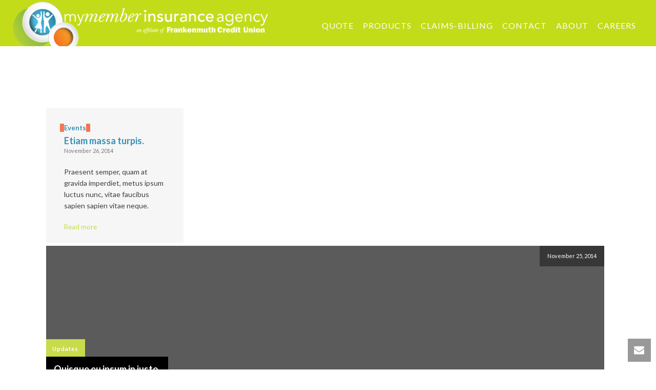

--- FILE ---
content_type: text/html; charset=UTF-8
request_url: https://www.mymemberinsurance.com/news-posts/
body_size: 18560
content:
<!DOCTYPE html>
<html lang="en-US" >
<head>
		<meta charset="UTF-8" /><meta name="viewport" content="width=device-width, initial-scale=1.0, minimum-scale=1.0, maximum-scale=1.0, user-scalable=0" /><meta http-equiv="X-UA-Compatible" content="IE=edge,chrome=1" /><meta name="format-detection" content="telephone=no"><script type="text/javascript">var ajaxurl = "https://www.mymemberinsurance.com/wp-admin/admin-ajax.php";</script><meta name='robots' content='index, follow, max-image-preview:large, max-snippet:-1, max-video-preview:-1' />

		<style id="critical-path-css" type="text/css">
			body,html{width:100%;height:100%;margin:0;padding:0}.page-preloader{top:0;left:0;z-index:999;position:fixed;height:100%;width:100%;text-align:center}.preloader-preview-area{-webkit-animation-delay:-.2s;animation-delay:-.2s;top:50%;-webkit-transform:translateY(100%);-ms-transform:translateY(100%);transform:translateY(100%);margin-top:10px;max-height:calc(50% - 20px);opacity:1;width:100%;text-align:center;position:absolute}.preloader-logo{max-width:90%;top:50%;-webkit-transform:translateY(-100%);-ms-transform:translateY(-100%);transform:translateY(-100%);margin:-10px auto 0 auto;max-height:calc(50% - 20px);opacity:1;position:relative}.ball-pulse>div{width:15px;height:15px;border-radius:100%;margin:2px;-webkit-animation-fill-mode:both;animation-fill-mode:both;display:inline-block;-webkit-animation:ball-pulse .75s infinite cubic-bezier(.2,.68,.18,1.08);animation:ball-pulse .75s infinite cubic-bezier(.2,.68,.18,1.08)}.ball-pulse>div:nth-child(1){-webkit-animation-delay:-.36s;animation-delay:-.36s}.ball-pulse>div:nth-child(2){-webkit-animation-delay:-.24s;animation-delay:-.24s}.ball-pulse>div:nth-child(3){-webkit-animation-delay:-.12s;animation-delay:-.12s}@-webkit-keyframes ball-pulse{0%{-webkit-transform:scale(1);transform:scale(1);opacity:1}45%{-webkit-transform:scale(.1);transform:scale(.1);opacity:.7}80%{-webkit-transform:scale(1);transform:scale(1);opacity:1}}@keyframes ball-pulse{0%{-webkit-transform:scale(1);transform:scale(1);opacity:1}45%{-webkit-transform:scale(.1);transform:scale(.1);opacity:.7}80%{-webkit-transform:scale(1);transform:scale(1);opacity:1}}.ball-clip-rotate-pulse{position:relative;-webkit-transform:translateY(-15px) translateX(-10px);-ms-transform:translateY(-15px) translateX(-10px);transform:translateY(-15px) translateX(-10px);display:inline-block}.ball-clip-rotate-pulse>div{-webkit-animation-fill-mode:both;animation-fill-mode:both;position:absolute;top:0;left:0;border-radius:100%}.ball-clip-rotate-pulse>div:first-child{height:36px;width:36px;top:7px;left:-7px;-webkit-animation:ball-clip-rotate-pulse-scale 1s 0s cubic-bezier(.09,.57,.49,.9) infinite;animation:ball-clip-rotate-pulse-scale 1s 0s cubic-bezier(.09,.57,.49,.9) infinite}.ball-clip-rotate-pulse>div:last-child{position:absolute;width:50px;height:50px;left:-16px;top:-2px;background:0 0;border:2px solid;-webkit-animation:ball-clip-rotate-pulse-rotate 1s 0s cubic-bezier(.09,.57,.49,.9) infinite;animation:ball-clip-rotate-pulse-rotate 1s 0s cubic-bezier(.09,.57,.49,.9) infinite;-webkit-animation-duration:1s;animation-duration:1s}@-webkit-keyframes ball-clip-rotate-pulse-rotate{0%{-webkit-transform:rotate(0) scale(1);transform:rotate(0) scale(1)}50%{-webkit-transform:rotate(180deg) scale(.6);transform:rotate(180deg) scale(.6)}100%{-webkit-transform:rotate(360deg) scale(1);transform:rotate(360deg) scale(1)}}@keyframes ball-clip-rotate-pulse-rotate{0%{-webkit-transform:rotate(0) scale(1);transform:rotate(0) scale(1)}50%{-webkit-transform:rotate(180deg) scale(.6);transform:rotate(180deg) scale(.6)}100%{-webkit-transform:rotate(360deg) scale(1);transform:rotate(360deg) scale(1)}}@-webkit-keyframes ball-clip-rotate-pulse-scale{30%{-webkit-transform:scale(.3);transform:scale(.3)}100%{-webkit-transform:scale(1);transform:scale(1)}}@keyframes ball-clip-rotate-pulse-scale{30%{-webkit-transform:scale(.3);transform:scale(.3)}100%{-webkit-transform:scale(1);transform:scale(1)}}@-webkit-keyframes square-spin{25%{-webkit-transform:perspective(100px) rotateX(180deg) rotateY(0);transform:perspective(100px) rotateX(180deg) rotateY(0)}50%{-webkit-transform:perspective(100px) rotateX(180deg) rotateY(180deg);transform:perspective(100px) rotateX(180deg) rotateY(180deg)}75%{-webkit-transform:perspective(100px) rotateX(0) rotateY(180deg);transform:perspective(100px) rotateX(0) rotateY(180deg)}100%{-webkit-transform:perspective(100px) rotateX(0) rotateY(0);transform:perspective(100px) rotateX(0) rotateY(0)}}@keyframes square-spin{25%{-webkit-transform:perspective(100px) rotateX(180deg) rotateY(0);transform:perspective(100px) rotateX(180deg) rotateY(0)}50%{-webkit-transform:perspective(100px) rotateX(180deg) rotateY(180deg);transform:perspective(100px) rotateX(180deg) rotateY(180deg)}75%{-webkit-transform:perspective(100px) rotateX(0) rotateY(180deg);transform:perspective(100px) rotateX(0) rotateY(180deg)}100%{-webkit-transform:perspective(100px) rotateX(0) rotateY(0);transform:perspective(100px) rotateX(0) rotateY(0)}}.square-spin{display:inline-block}.square-spin>div{-webkit-animation-fill-mode:both;animation-fill-mode:both;width:50px;height:50px;-webkit-animation:square-spin 3s 0s cubic-bezier(.09,.57,.49,.9) infinite;animation:square-spin 3s 0s cubic-bezier(.09,.57,.49,.9) infinite}.cube-transition{position:relative;-webkit-transform:translate(-25px,-25px);-ms-transform:translate(-25px,-25px);transform:translate(-25px,-25px);display:inline-block}.cube-transition>div{-webkit-animation-fill-mode:both;animation-fill-mode:both;width:15px;height:15px;position:absolute;top:-5px;left:-5px;-webkit-animation:cube-transition 1.6s 0s infinite ease-in-out;animation:cube-transition 1.6s 0s infinite ease-in-out}.cube-transition>div:last-child{-webkit-animation-delay:-.8s;animation-delay:-.8s}@-webkit-keyframes cube-transition{25%{-webkit-transform:translateX(50px) scale(.5) rotate(-90deg);transform:translateX(50px) scale(.5) rotate(-90deg)}50%{-webkit-transform:translate(50px,50px) rotate(-180deg);transform:translate(50px,50px) rotate(-180deg)}75%{-webkit-transform:translateY(50px) scale(.5) rotate(-270deg);transform:translateY(50px) scale(.5) rotate(-270deg)}100%{-webkit-transform:rotate(-360deg);transform:rotate(-360deg)}}@keyframes cube-transition{25%{-webkit-transform:translateX(50px) scale(.5) rotate(-90deg);transform:translateX(50px) scale(.5) rotate(-90deg)}50%{-webkit-transform:translate(50px,50px) rotate(-180deg);transform:translate(50px,50px) rotate(-180deg)}75%{-webkit-transform:translateY(50px) scale(.5) rotate(-270deg);transform:translateY(50px) scale(.5) rotate(-270deg)}100%{-webkit-transform:rotate(-360deg);transform:rotate(-360deg)}}.ball-scale>div{border-radius:100%;margin:2px;-webkit-animation-fill-mode:both;animation-fill-mode:both;display:inline-block;height:60px;width:60px;-webkit-animation:ball-scale 1s 0s ease-in-out infinite;animation:ball-scale 1s 0s ease-in-out infinite}@-webkit-keyframes ball-scale{0%{-webkit-transform:scale(0);transform:scale(0)}100%{-webkit-transform:scale(1);transform:scale(1);opacity:0}}@keyframes ball-scale{0%{-webkit-transform:scale(0);transform:scale(0)}100%{-webkit-transform:scale(1);transform:scale(1);opacity:0}}.line-scale>div{-webkit-animation-fill-mode:both;animation-fill-mode:both;display:inline-block;width:5px;height:50px;border-radius:2px;margin:2px}.line-scale>div:nth-child(1){-webkit-animation:line-scale 1s -.5s infinite cubic-bezier(.2,.68,.18,1.08);animation:line-scale 1s -.5s infinite cubic-bezier(.2,.68,.18,1.08)}.line-scale>div:nth-child(2){-webkit-animation:line-scale 1s -.4s infinite cubic-bezier(.2,.68,.18,1.08);animation:line-scale 1s -.4s infinite cubic-bezier(.2,.68,.18,1.08)}.line-scale>div:nth-child(3){-webkit-animation:line-scale 1s -.3s infinite cubic-bezier(.2,.68,.18,1.08);animation:line-scale 1s -.3s infinite cubic-bezier(.2,.68,.18,1.08)}.line-scale>div:nth-child(4){-webkit-animation:line-scale 1s -.2s infinite cubic-bezier(.2,.68,.18,1.08);animation:line-scale 1s -.2s infinite cubic-bezier(.2,.68,.18,1.08)}.line-scale>div:nth-child(5){-webkit-animation:line-scale 1s -.1s infinite cubic-bezier(.2,.68,.18,1.08);animation:line-scale 1s -.1s infinite cubic-bezier(.2,.68,.18,1.08)}@-webkit-keyframes line-scale{0%{-webkit-transform:scaley(1);transform:scaley(1)}50%{-webkit-transform:scaley(.4);transform:scaley(.4)}100%{-webkit-transform:scaley(1);transform:scaley(1)}}@keyframes line-scale{0%{-webkit-transform:scaley(1);transform:scaley(1)}50%{-webkit-transform:scaley(.4);transform:scaley(.4)}100%{-webkit-transform:scaley(1);transform:scaley(1)}}.ball-scale-multiple{position:relative;-webkit-transform:translateY(30px);-ms-transform:translateY(30px);transform:translateY(30px);display:inline-block}.ball-scale-multiple>div{border-radius:100%;-webkit-animation-fill-mode:both;animation-fill-mode:both;margin:2px;position:absolute;left:-30px;top:0;opacity:0;margin:0;width:50px;height:50px;-webkit-animation:ball-scale-multiple 1s 0s linear infinite;animation:ball-scale-multiple 1s 0s linear infinite}.ball-scale-multiple>div:nth-child(2){-webkit-animation-delay:-.2s;animation-delay:-.2s}.ball-scale-multiple>div:nth-child(3){-webkit-animation-delay:-.2s;animation-delay:-.2s}@-webkit-keyframes ball-scale-multiple{0%{-webkit-transform:scale(0);transform:scale(0);opacity:0}5%{opacity:1}100%{-webkit-transform:scale(1);transform:scale(1);opacity:0}}@keyframes ball-scale-multiple{0%{-webkit-transform:scale(0);transform:scale(0);opacity:0}5%{opacity:1}100%{-webkit-transform:scale(1);transform:scale(1);opacity:0}}.ball-pulse-sync{display:inline-block}.ball-pulse-sync>div{width:15px;height:15px;border-radius:100%;margin:2px;-webkit-animation-fill-mode:both;animation-fill-mode:both;display:inline-block}.ball-pulse-sync>div:nth-child(1){-webkit-animation:ball-pulse-sync .6s -.21s infinite ease-in-out;animation:ball-pulse-sync .6s -.21s infinite ease-in-out}.ball-pulse-sync>div:nth-child(2){-webkit-animation:ball-pulse-sync .6s -.14s infinite ease-in-out;animation:ball-pulse-sync .6s -.14s infinite ease-in-out}.ball-pulse-sync>div:nth-child(3){-webkit-animation:ball-pulse-sync .6s -70ms infinite ease-in-out;animation:ball-pulse-sync .6s -70ms infinite ease-in-out}@-webkit-keyframes ball-pulse-sync{33%{-webkit-transform:translateY(10px);transform:translateY(10px)}66%{-webkit-transform:translateY(-10px);transform:translateY(-10px)}100%{-webkit-transform:translateY(0);transform:translateY(0)}}@keyframes ball-pulse-sync{33%{-webkit-transform:translateY(10px);transform:translateY(10px)}66%{-webkit-transform:translateY(-10px);transform:translateY(-10px)}100%{-webkit-transform:translateY(0);transform:translateY(0)}}.transparent-circle{display:inline-block;border-top:.5em solid rgba(255,255,255,.2);border-right:.5em solid rgba(255,255,255,.2);border-bottom:.5em solid rgba(255,255,255,.2);border-left:.5em solid #fff;-webkit-transform:translateZ(0);transform:translateZ(0);-webkit-animation:transparent-circle 1.1s infinite linear;animation:transparent-circle 1.1s infinite linear;width:50px;height:50px;border-radius:50%}.transparent-circle:after{border-radius:50%;width:10em;height:10em}@-webkit-keyframes transparent-circle{0%{-webkit-transform:rotate(0);transform:rotate(0)}100%{-webkit-transform:rotate(360deg);transform:rotate(360deg)}}@keyframes transparent-circle{0%{-webkit-transform:rotate(0);transform:rotate(0)}100%{-webkit-transform:rotate(360deg);transform:rotate(360deg)}}.ball-spin-fade-loader{position:relative;top:-10px;left:-10px;display:inline-block}.ball-spin-fade-loader>div{width:15px;height:15px;border-radius:100%;margin:2px;-webkit-animation-fill-mode:both;animation-fill-mode:both;position:absolute;-webkit-animation:ball-spin-fade-loader 1s infinite linear;animation:ball-spin-fade-loader 1s infinite linear}.ball-spin-fade-loader>div:nth-child(1){top:25px;left:0;animation-delay:-.84s;-webkit-animation-delay:-.84s}.ball-spin-fade-loader>div:nth-child(2){top:17.05px;left:17.05px;animation-delay:-.72s;-webkit-animation-delay:-.72s}.ball-spin-fade-loader>div:nth-child(3){top:0;left:25px;animation-delay:-.6s;-webkit-animation-delay:-.6s}.ball-spin-fade-loader>div:nth-child(4){top:-17.05px;left:17.05px;animation-delay:-.48s;-webkit-animation-delay:-.48s}.ball-spin-fade-loader>div:nth-child(5){top:-25px;left:0;animation-delay:-.36s;-webkit-animation-delay:-.36s}.ball-spin-fade-loader>div:nth-child(6){top:-17.05px;left:-17.05px;animation-delay:-.24s;-webkit-animation-delay:-.24s}.ball-spin-fade-loader>div:nth-child(7){top:0;left:-25px;animation-delay:-.12s;-webkit-animation-delay:-.12s}.ball-spin-fade-loader>div:nth-child(8){top:17.05px;left:-17.05px;animation-delay:0s;-webkit-animation-delay:0s}@-webkit-keyframes ball-spin-fade-loader{50%{opacity:.3;-webkit-transform:scale(.4);transform:scale(.4)}100%{opacity:1;-webkit-transform:scale(1);transform:scale(1)}}@keyframes ball-spin-fade-loader{50%{opacity:.3;-webkit-transform:scale(.4);transform:scale(.4)}100%{opacity:1;-webkit-transform:scale(1);transform:scale(1)}}		</style>

		
	<!-- This site is optimized with the Yoast SEO Premium plugin v24.7 (Yoast SEO v26.8) - https://yoast.com/product/yoast-seo-premium-wordpress/ -->
	<title>News Archive - My Member Insurance Agency</title>
	<link rel="canonical" href="https://www.mymemberinsurance.com/news-posts/" />
	<link rel="next" href="https://www.mymemberinsurance.com/news-posts/page/2/" />
	<meta property="og:locale" content="en_US" />
	<meta property="og:type" content="website" />
	<meta property="og:title" content="News Archive" />
	<meta property="og:url" content="https://www.mymemberinsurance.com/news-posts/" />
	<meta property="og:site_name" content="My Member Insurance Agency" />
	<meta name="twitter:card" content="summary_large_image" />
	<meta name="twitter:site" content="@mymemberins" />
	<script type="application/ld+json" class="yoast-schema-graph">{"@context":"https://schema.org","@graph":[{"@type":"CollectionPage","@id":"https://www.mymemberinsurance.com/news-posts/","url":"https://www.mymemberinsurance.com/news-posts/","name":"News Archive - My Member Insurance Agency","isPartOf":{"@id":"https://www.mymemberinsurance.com/#website"},"primaryImageOfPage":{"@id":"https://www.mymemberinsurance.com/news-posts/#primaryimage"},"image":{"@id":"https://www.mymemberinsurance.com/news-posts/#primaryimage"},"thumbnailUrl":"","breadcrumb":{"@id":"https://www.mymemberinsurance.com/news-posts/#breadcrumb"},"inLanguage":"en-US"},{"@type":"ImageObject","inLanguage":"en-US","@id":"https://www.mymemberinsurance.com/news-posts/#primaryimage","url":"","contentUrl":""},{"@type":"BreadcrumbList","@id":"https://www.mymemberinsurance.com/news-posts/#breadcrumb","itemListElement":[{"@type":"ListItem","position":1,"name":"Home","item":"https://www.mymemberinsurance.com/"},{"@type":"ListItem","position":2,"name":"News"}]},{"@type":"WebSite","@id":"https://www.mymemberinsurance.com/#website","url":"https://www.mymemberinsurance.com/","name":"My Member Insurance Agency","description":"an affiliate of Frankenmuth Credit Union","publisher":{"@id":"https://www.mymemberinsurance.com/#organization"},"potentialAction":[{"@type":"SearchAction","target":{"@type":"EntryPoint","urlTemplate":"https://www.mymemberinsurance.com/?s={search_term_string}"},"query-input":{"@type":"PropertyValueSpecification","valueRequired":true,"valueName":"search_term_string"}}],"inLanguage":"en-US"},{"@type":"Organization","@id":"https://www.mymemberinsurance.com/#organization","name":"My Member Insurance Agency","url":"https://www.mymemberinsurance.com/","logo":{"@type":"ImageObject","inLanguage":"en-US","@id":"https://www.mymemberinsurance.com/#/schema/logo/image/","url":"https://www.mymemberinsurance.com/wp-content/uploads/2016/07/mmia.png","contentUrl":"https://www.mymemberinsurance.com/wp-content/uploads/2016/07/mmia.png","width":567,"height":136,"caption":"My Member Insurance Agency"},"image":{"@id":"https://www.mymemberinsurance.com/#/schema/logo/image/"},"sameAs":["https://www.facebook.com/mymemberinsurance/?ref=bookmarks","https://x.com/mymemberins","https://www.instagram.com/mymemberins/"]}]}</script>
	<!-- / Yoast SEO Premium plugin. -->


<link rel="alternate" type="application/rss+xml" title="My Member Insurance Agency &raquo; Feed" href="https://www.mymemberinsurance.com/feed/" />
<link rel="alternate" type="application/rss+xml" title="My Member Insurance Agency &raquo; Comments Feed" href="https://www.mymemberinsurance.com/comments/feed/" />

<link rel="shortcut icon" href="https://www.mymemberinsurance.com/wp-content/uploads/2016/07/fav7.png"  />
<link rel="alternate" type="application/rss+xml" title="My Member Insurance Agency &raquo; News Feed" href="https://www.mymemberinsurance.com/news-posts/feed/" />
<script type="text/javascript">window.abb = {};php = {};window.PHP = {};PHP.ajax = "https://www.mymemberinsurance.com/wp-admin/admin-ajax.php";PHP.wp_p_id = "";var mk_header_parallax, mk_banner_parallax, mk_page_parallax, mk_footer_parallax, mk_body_parallax;var mk_images_dir = "https://www.mymemberinsurance.com/wp-content/themes/jupiter/assets/images",mk_theme_js_path = "https://www.mymemberinsurance.com/wp-content/themes/jupiter/assets/js",mk_theme_dir = "https://www.mymemberinsurance.com/wp-content/themes/jupiter",mk_captcha_placeholder = "Enter Captcha",mk_captcha_invalid_txt = "Invalid. Try again.",mk_captcha_correct_txt = "Captcha correct.",mk_responsive_nav_width = 1140,mk_vertical_header_back = "Back",mk_vertical_header_anim = "1",mk_check_rtl = true,mk_grid_width = 1140,mk_ajax_search_option = "disable",mk_preloader_bg_color = "rgba(0,0,0,0.56)",mk_accent_color = "#c8db4b",mk_go_to_top =  "true",mk_smooth_scroll =  "true",mk_show_background_video =  "true",mk_preloader_bar_color = "#c8db4b",mk_preloader_logo = "https://www.mymemberinsurance.com/wp-content/uploads/2016/07/loadicon.png";mk_typekit_id   = "",mk_google_fonts = ["Lato:100italic,200italic,300italic,400italic,500italic,600italic,700italic,800italic,900italic,100,200,300,400,500,600,700,800,900","Lato:100italic,200italic,300italic,400italic,500italic,600italic,700italic,800italic,900italic,100,200,300,400,500,600,700,800,900","Lato:100italic,200italic,300italic,400italic,500italic,600italic,700italic,800italic,900italic,100,200,300,400,500,600,700,800,900"],mk_global_lazyload = true;</script>		<!-- This site uses the Google Analytics by MonsterInsights plugin v9.11.1 - Using Analytics tracking - https://www.monsterinsights.com/ -->
							<script src="//www.googletagmanager.com/gtag/js?id=G-B8B1WFH2SW"  data-cfasync="false" data-wpfc-render="false" type="text/javascript" async></script>
			<script data-cfasync="false" data-wpfc-render="false" type="text/javascript">
				var mi_version = '9.11.1';
				var mi_track_user = true;
				var mi_no_track_reason = '';
								var MonsterInsightsDefaultLocations = {"page_location":"https:\/\/www.mymemberinsurance.com\/news-posts\/"};
								if ( typeof MonsterInsightsPrivacyGuardFilter === 'function' ) {
					var MonsterInsightsLocations = (typeof MonsterInsightsExcludeQuery === 'object') ? MonsterInsightsPrivacyGuardFilter( MonsterInsightsExcludeQuery ) : MonsterInsightsPrivacyGuardFilter( MonsterInsightsDefaultLocations );
				} else {
					var MonsterInsightsLocations = (typeof MonsterInsightsExcludeQuery === 'object') ? MonsterInsightsExcludeQuery : MonsterInsightsDefaultLocations;
				}

								var disableStrs = [
										'ga-disable-G-B8B1WFH2SW',
									];

				/* Function to detect opted out users */
				function __gtagTrackerIsOptedOut() {
					for (var index = 0; index < disableStrs.length; index++) {
						if (document.cookie.indexOf(disableStrs[index] + '=true') > -1) {
							return true;
						}
					}

					return false;
				}

				/* Disable tracking if the opt-out cookie exists. */
				if (__gtagTrackerIsOptedOut()) {
					for (var index = 0; index < disableStrs.length; index++) {
						window[disableStrs[index]] = true;
					}
				}

				/* Opt-out function */
				function __gtagTrackerOptout() {
					for (var index = 0; index < disableStrs.length; index++) {
						document.cookie = disableStrs[index] + '=true; expires=Thu, 31 Dec 2099 23:59:59 UTC; path=/';
						window[disableStrs[index]] = true;
					}
				}

				if ('undefined' === typeof gaOptout) {
					function gaOptout() {
						__gtagTrackerOptout();
					}
				}
								window.dataLayer = window.dataLayer || [];

				window.MonsterInsightsDualTracker = {
					helpers: {},
					trackers: {},
				};
				if (mi_track_user) {
					function __gtagDataLayer() {
						dataLayer.push(arguments);
					}

					function __gtagTracker(type, name, parameters) {
						if (!parameters) {
							parameters = {};
						}

						if (parameters.send_to) {
							__gtagDataLayer.apply(null, arguments);
							return;
						}

						if (type === 'event') {
														parameters.send_to = monsterinsights_frontend.v4_id;
							var hookName = name;
							if (typeof parameters['event_category'] !== 'undefined') {
								hookName = parameters['event_category'] + ':' + name;
							}

							if (typeof MonsterInsightsDualTracker.trackers[hookName] !== 'undefined') {
								MonsterInsightsDualTracker.trackers[hookName](parameters);
							} else {
								__gtagDataLayer('event', name, parameters);
							}
							
						} else {
							__gtagDataLayer.apply(null, arguments);
						}
					}

					__gtagTracker('js', new Date());
					__gtagTracker('set', {
						'developer_id.dZGIzZG': true,
											});
					if ( MonsterInsightsLocations.page_location ) {
						__gtagTracker('set', MonsterInsightsLocations);
					}
										__gtagTracker('config', 'G-B8B1WFH2SW', {"forceSSL":"true"} );
										window.gtag = __gtagTracker;										(function () {
						/* https://developers.google.com/analytics/devguides/collection/analyticsjs/ */
						/* ga and __gaTracker compatibility shim. */
						var noopfn = function () {
							return null;
						};
						var newtracker = function () {
							return new Tracker();
						};
						var Tracker = function () {
							return null;
						};
						var p = Tracker.prototype;
						p.get = noopfn;
						p.set = noopfn;
						p.send = function () {
							var args = Array.prototype.slice.call(arguments);
							args.unshift('send');
							__gaTracker.apply(null, args);
						};
						var __gaTracker = function () {
							var len = arguments.length;
							if (len === 0) {
								return;
							}
							var f = arguments[len - 1];
							if (typeof f !== 'object' || f === null || typeof f.hitCallback !== 'function') {
								if ('send' === arguments[0]) {
									var hitConverted, hitObject = false, action;
									if ('event' === arguments[1]) {
										if ('undefined' !== typeof arguments[3]) {
											hitObject = {
												'eventAction': arguments[3],
												'eventCategory': arguments[2],
												'eventLabel': arguments[4],
												'value': arguments[5] ? arguments[5] : 1,
											}
										}
									}
									if ('pageview' === arguments[1]) {
										if ('undefined' !== typeof arguments[2]) {
											hitObject = {
												'eventAction': 'page_view',
												'page_path': arguments[2],
											}
										}
									}
									if (typeof arguments[2] === 'object') {
										hitObject = arguments[2];
									}
									if (typeof arguments[5] === 'object') {
										Object.assign(hitObject, arguments[5]);
									}
									if ('undefined' !== typeof arguments[1].hitType) {
										hitObject = arguments[1];
										if ('pageview' === hitObject.hitType) {
											hitObject.eventAction = 'page_view';
										}
									}
									if (hitObject) {
										action = 'timing' === arguments[1].hitType ? 'timing_complete' : hitObject.eventAction;
										hitConverted = mapArgs(hitObject);
										__gtagTracker('event', action, hitConverted);
									}
								}
								return;
							}

							function mapArgs(args) {
								var arg, hit = {};
								var gaMap = {
									'eventCategory': 'event_category',
									'eventAction': 'event_action',
									'eventLabel': 'event_label',
									'eventValue': 'event_value',
									'nonInteraction': 'non_interaction',
									'timingCategory': 'event_category',
									'timingVar': 'name',
									'timingValue': 'value',
									'timingLabel': 'event_label',
									'page': 'page_path',
									'location': 'page_location',
									'title': 'page_title',
									'referrer' : 'page_referrer',
								};
								for (arg in args) {
																		if (!(!args.hasOwnProperty(arg) || !gaMap.hasOwnProperty(arg))) {
										hit[gaMap[arg]] = args[arg];
									} else {
										hit[arg] = args[arg];
									}
								}
								return hit;
							}

							try {
								f.hitCallback();
							} catch (ex) {
							}
						};
						__gaTracker.create = newtracker;
						__gaTracker.getByName = newtracker;
						__gaTracker.getAll = function () {
							return [];
						};
						__gaTracker.remove = noopfn;
						__gaTracker.loaded = true;
						window['__gaTracker'] = __gaTracker;
					})();
									} else {
										console.log("");
					(function () {
						function __gtagTracker() {
							return null;
						}

						window['__gtagTracker'] = __gtagTracker;
						window['gtag'] = __gtagTracker;
					})();
									}
			</script>
							<!-- / Google Analytics by MonsterInsights -->
		<style id='wp-img-auto-sizes-contain-inline-css' type='text/css'>
img:is([sizes=auto i],[sizes^="auto," i]){contain-intrinsic-size:3000px 1500px}
/*# sourceURL=wp-img-auto-sizes-contain-inline-css */
</style>
<link rel='stylesheet' id='vc_extensions_cqbundle_adminicon-css' href='https://www.mymemberinsurance.com/wp-content/plugins/vc-extensions-bundle/css/admin_icon.css?ver=2860eeb1b0d75fd632d41169659c0a2e' type='text/css' media='all' />
<style id='wp-block-library-inline-css' type='text/css'>
:root{--wp-block-synced-color:#7a00df;--wp-block-synced-color--rgb:122,0,223;--wp-bound-block-color:var(--wp-block-synced-color);--wp-editor-canvas-background:#ddd;--wp-admin-theme-color:#007cba;--wp-admin-theme-color--rgb:0,124,186;--wp-admin-theme-color-darker-10:#006ba1;--wp-admin-theme-color-darker-10--rgb:0,107,160.5;--wp-admin-theme-color-darker-20:#005a87;--wp-admin-theme-color-darker-20--rgb:0,90,135;--wp-admin-border-width-focus:2px}@media (min-resolution:192dpi){:root{--wp-admin-border-width-focus:1.5px}}.wp-element-button{cursor:pointer}:root .has-very-light-gray-background-color{background-color:#eee}:root .has-very-dark-gray-background-color{background-color:#313131}:root .has-very-light-gray-color{color:#eee}:root .has-very-dark-gray-color{color:#313131}:root .has-vivid-green-cyan-to-vivid-cyan-blue-gradient-background{background:linear-gradient(135deg,#00d084,#0693e3)}:root .has-purple-crush-gradient-background{background:linear-gradient(135deg,#34e2e4,#4721fb 50%,#ab1dfe)}:root .has-hazy-dawn-gradient-background{background:linear-gradient(135deg,#faaca8,#dad0ec)}:root .has-subdued-olive-gradient-background{background:linear-gradient(135deg,#fafae1,#67a671)}:root .has-atomic-cream-gradient-background{background:linear-gradient(135deg,#fdd79a,#004a59)}:root .has-nightshade-gradient-background{background:linear-gradient(135deg,#330968,#31cdcf)}:root .has-midnight-gradient-background{background:linear-gradient(135deg,#020381,#2874fc)}:root{--wp--preset--font-size--normal:16px;--wp--preset--font-size--huge:42px}.has-regular-font-size{font-size:1em}.has-larger-font-size{font-size:2.625em}.has-normal-font-size{font-size:var(--wp--preset--font-size--normal)}.has-huge-font-size{font-size:var(--wp--preset--font-size--huge)}.has-text-align-center{text-align:center}.has-text-align-left{text-align:left}.has-text-align-right{text-align:right}.has-fit-text{white-space:nowrap!important}#end-resizable-editor-section{display:none}.aligncenter{clear:both}.items-justified-left{justify-content:flex-start}.items-justified-center{justify-content:center}.items-justified-right{justify-content:flex-end}.items-justified-space-between{justify-content:space-between}.screen-reader-text{border:0;clip-path:inset(50%);height:1px;margin:-1px;overflow:hidden;padding:0;position:absolute;width:1px;word-wrap:normal!important}.screen-reader-text:focus{background-color:#ddd;clip-path:none;color:#444;display:block;font-size:1em;height:auto;left:5px;line-height:normal;padding:15px 23px 14px;text-decoration:none;top:5px;width:auto;z-index:100000}html :where(.has-border-color){border-style:solid}html :where([style*=border-top-color]){border-top-style:solid}html :where([style*=border-right-color]){border-right-style:solid}html :where([style*=border-bottom-color]){border-bottom-style:solid}html :where([style*=border-left-color]){border-left-style:solid}html :where([style*=border-width]){border-style:solid}html :where([style*=border-top-width]){border-top-style:solid}html :where([style*=border-right-width]){border-right-style:solid}html :where([style*=border-bottom-width]){border-bottom-style:solid}html :where([style*=border-left-width]){border-left-style:solid}html :where(img[class*=wp-image-]){height:auto;max-width:100%}:where(figure){margin:0 0 1em}html :where(.is-position-sticky){--wp-admin--admin-bar--position-offset:var(--wp-admin--admin-bar--height,0px)}@media screen and (max-width:600px){html :where(.is-position-sticky){--wp-admin--admin-bar--position-offset:0px}}

/*# sourceURL=wp-block-library-inline-css */
</style><style id='global-styles-inline-css' type='text/css'>
:root{--wp--preset--aspect-ratio--square: 1;--wp--preset--aspect-ratio--4-3: 4/3;--wp--preset--aspect-ratio--3-4: 3/4;--wp--preset--aspect-ratio--3-2: 3/2;--wp--preset--aspect-ratio--2-3: 2/3;--wp--preset--aspect-ratio--16-9: 16/9;--wp--preset--aspect-ratio--9-16: 9/16;--wp--preset--color--black: #000000;--wp--preset--color--cyan-bluish-gray: #abb8c3;--wp--preset--color--white: #ffffff;--wp--preset--color--pale-pink: #f78da7;--wp--preset--color--vivid-red: #cf2e2e;--wp--preset--color--luminous-vivid-orange: #ff6900;--wp--preset--color--luminous-vivid-amber: #fcb900;--wp--preset--color--light-green-cyan: #7bdcb5;--wp--preset--color--vivid-green-cyan: #00d084;--wp--preset--color--pale-cyan-blue: #8ed1fc;--wp--preset--color--vivid-cyan-blue: #0693e3;--wp--preset--color--vivid-purple: #9b51e0;--wp--preset--gradient--vivid-cyan-blue-to-vivid-purple: linear-gradient(135deg,rgb(6,147,227) 0%,rgb(155,81,224) 100%);--wp--preset--gradient--light-green-cyan-to-vivid-green-cyan: linear-gradient(135deg,rgb(122,220,180) 0%,rgb(0,208,130) 100%);--wp--preset--gradient--luminous-vivid-amber-to-luminous-vivid-orange: linear-gradient(135deg,rgb(252,185,0) 0%,rgb(255,105,0) 100%);--wp--preset--gradient--luminous-vivid-orange-to-vivid-red: linear-gradient(135deg,rgb(255,105,0) 0%,rgb(207,46,46) 100%);--wp--preset--gradient--very-light-gray-to-cyan-bluish-gray: linear-gradient(135deg,rgb(238,238,238) 0%,rgb(169,184,195) 100%);--wp--preset--gradient--cool-to-warm-spectrum: linear-gradient(135deg,rgb(74,234,220) 0%,rgb(151,120,209) 20%,rgb(207,42,186) 40%,rgb(238,44,130) 60%,rgb(251,105,98) 80%,rgb(254,248,76) 100%);--wp--preset--gradient--blush-light-purple: linear-gradient(135deg,rgb(255,206,236) 0%,rgb(152,150,240) 100%);--wp--preset--gradient--blush-bordeaux: linear-gradient(135deg,rgb(254,205,165) 0%,rgb(254,45,45) 50%,rgb(107,0,62) 100%);--wp--preset--gradient--luminous-dusk: linear-gradient(135deg,rgb(255,203,112) 0%,rgb(199,81,192) 50%,rgb(65,88,208) 100%);--wp--preset--gradient--pale-ocean: linear-gradient(135deg,rgb(255,245,203) 0%,rgb(182,227,212) 50%,rgb(51,167,181) 100%);--wp--preset--gradient--electric-grass: linear-gradient(135deg,rgb(202,248,128) 0%,rgb(113,206,126) 100%);--wp--preset--gradient--midnight: linear-gradient(135deg,rgb(2,3,129) 0%,rgb(40,116,252) 100%);--wp--preset--font-size--small: 13px;--wp--preset--font-size--medium: 20px;--wp--preset--font-size--large: 36px;--wp--preset--font-size--x-large: 42px;--wp--preset--spacing--20: 0.44rem;--wp--preset--spacing--30: 0.67rem;--wp--preset--spacing--40: 1rem;--wp--preset--spacing--50: 1.5rem;--wp--preset--spacing--60: 2.25rem;--wp--preset--spacing--70: 3.38rem;--wp--preset--spacing--80: 5.06rem;--wp--preset--shadow--natural: 6px 6px 9px rgba(0, 0, 0, 0.2);--wp--preset--shadow--deep: 12px 12px 50px rgba(0, 0, 0, 0.4);--wp--preset--shadow--sharp: 6px 6px 0px rgba(0, 0, 0, 0.2);--wp--preset--shadow--outlined: 6px 6px 0px -3px rgb(255, 255, 255), 6px 6px rgb(0, 0, 0);--wp--preset--shadow--crisp: 6px 6px 0px rgb(0, 0, 0);}:where(.is-layout-flex){gap: 0.5em;}:where(.is-layout-grid){gap: 0.5em;}body .is-layout-flex{display: flex;}.is-layout-flex{flex-wrap: wrap;align-items: center;}.is-layout-flex > :is(*, div){margin: 0;}body .is-layout-grid{display: grid;}.is-layout-grid > :is(*, div){margin: 0;}:where(.wp-block-columns.is-layout-flex){gap: 2em;}:where(.wp-block-columns.is-layout-grid){gap: 2em;}:where(.wp-block-post-template.is-layout-flex){gap: 1.25em;}:where(.wp-block-post-template.is-layout-grid){gap: 1.25em;}.has-black-color{color: var(--wp--preset--color--black) !important;}.has-cyan-bluish-gray-color{color: var(--wp--preset--color--cyan-bluish-gray) !important;}.has-white-color{color: var(--wp--preset--color--white) !important;}.has-pale-pink-color{color: var(--wp--preset--color--pale-pink) !important;}.has-vivid-red-color{color: var(--wp--preset--color--vivid-red) !important;}.has-luminous-vivid-orange-color{color: var(--wp--preset--color--luminous-vivid-orange) !important;}.has-luminous-vivid-amber-color{color: var(--wp--preset--color--luminous-vivid-amber) !important;}.has-light-green-cyan-color{color: var(--wp--preset--color--light-green-cyan) !important;}.has-vivid-green-cyan-color{color: var(--wp--preset--color--vivid-green-cyan) !important;}.has-pale-cyan-blue-color{color: var(--wp--preset--color--pale-cyan-blue) !important;}.has-vivid-cyan-blue-color{color: var(--wp--preset--color--vivid-cyan-blue) !important;}.has-vivid-purple-color{color: var(--wp--preset--color--vivid-purple) !important;}.has-black-background-color{background-color: var(--wp--preset--color--black) !important;}.has-cyan-bluish-gray-background-color{background-color: var(--wp--preset--color--cyan-bluish-gray) !important;}.has-white-background-color{background-color: var(--wp--preset--color--white) !important;}.has-pale-pink-background-color{background-color: var(--wp--preset--color--pale-pink) !important;}.has-vivid-red-background-color{background-color: var(--wp--preset--color--vivid-red) !important;}.has-luminous-vivid-orange-background-color{background-color: var(--wp--preset--color--luminous-vivid-orange) !important;}.has-luminous-vivid-amber-background-color{background-color: var(--wp--preset--color--luminous-vivid-amber) !important;}.has-light-green-cyan-background-color{background-color: var(--wp--preset--color--light-green-cyan) !important;}.has-vivid-green-cyan-background-color{background-color: var(--wp--preset--color--vivid-green-cyan) !important;}.has-pale-cyan-blue-background-color{background-color: var(--wp--preset--color--pale-cyan-blue) !important;}.has-vivid-cyan-blue-background-color{background-color: var(--wp--preset--color--vivid-cyan-blue) !important;}.has-vivid-purple-background-color{background-color: var(--wp--preset--color--vivid-purple) !important;}.has-black-border-color{border-color: var(--wp--preset--color--black) !important;}.has-cyan-bluish-gray-border-color{border-color: var(--wp--preset--color--cyan-bluish-gray) !important;}.has-white-border-color{border-color: var(--wp--preset--color--white) !important;}.has-pale-pink-border-color{border-color: var(--wp--preset--color--pale-pink) !important;}.has-vivid-red-border-color{border-color: var(--wp--preset--color--vivid-red) !important;}.has-luminous-vivid-orange-border-color{border-color: var(--wp--preset--color--luminous-vivid-orange) !important;}.has-luminous-vivid-amber-border-color{border-color: var(--wp--preset--color--luminous-vivid-amber) !important;}.has-light-green-cyan-border-color{border-color: var(--wp--preset--color--light-green-cyan) !important;}.has-vivid-green-cyan-border-color{border-color: var(--wp--preset--color--vivid-green-cyan) !important;}.has-pale-cyan-blue-border-color{border-color: var(--wp--preset--color--pale-cyan-blue) !important;}.has-vivid-cyan-blue-border-color{border-color: var(--wp--preset--color--vivid-cyan-blue) !important;}.has-vivid-purple-border-color{border-color: var(--wp--preset--color--vivid-purple) !important;}.has-vivid-cyan-blue-to-vivid-purple-gradient-background{background: var(--wp--preset--gradient--vivid-cyan-blue-to-vivid-purple) !important;}.has-light-green-cyan-to-vivid-green-cyan-gradient-background{background: var(--wp--preset--gradient--light-green-cyan-to-vivid-green-cyan) !important;}.has-luminous-vivid-amber-to-luminous-vivid-orange-gradient-background{background: var(--wp--preset--gradient--luminous-vivid-amber-to-luminous-vivid-orange) !important;}.has-luminous-vivid-orange-to-vivid-red-gradient-background{background: var(--wp--preset--gradient--luminous-vivid-orange-to-vivid-red) !important;}.has-very-light-gray-to-cyan-bluish-gray-gradient-background{background: var(--wp--preset--gradient--very-light-gray-to-cyan-bluish-gray) !important;}.has-cool-to-warm-spectrum-gradient-background{background: var(--wp--preset--gradient--cool-to-warm-spectrum) !important;}.has-blush-light-purple-gradient-background{background: var(--wp--preset--gradient--blush-light-purple) !important;}.has-blush-bordeaux-gradient-background{background: var(--wp--preset--gradient--blush-bordeaux) !important;}.has-luminous-dusk-gradient-background{background: var(--wp--preset--gradient--luminous-dusk) !important;}.has-pale-ocean-gradient-background{background: var(--wp--preset--gradient--pale-ocean) !important;}.has-electric-grass-gradient-background{background: var(--wp--preset--gradient--electric-grass) !important;}.has-midnight-gradient-background{background: var(--wp--preset--gradient--midnight) !important;}.has-small-font-size{font-size: var(--wp--preset--font-size--small) !important;}.has-medium-font-size{font-size: var(--wp--preset--font-size--medium) !important;}.has-large-font-size{font-size: var(--wp--preset--font-size--large) !important;}.has-x-large-font-size{font-size: var(--wp--preset--font-size--x-large) !important;}
/*# sourceURL=global-styles-inline-css */
</style>

<style id='classic-theme-styles-inline-css' type='text/css'>
/*! This file is auto-generated */
.wp-block-button__link{color:#fff;background-color:#32373c;border-radius:9999px;box-shadow:none;text-decoration:none;padding:calc(.667em + 2px) calc(1.333em + 2px);font-size:1.125em}.wp-block-file__button{background:#32373c;color:#fff;text-decoration:none}
/*# sourceURL=/wp-includes/css/classic-themes.min.css */
</style>
<link rel='stylesheet' id='ditty-news-ticker-font-css' href='https://www.mymemberinsurance.com/wp-content/plugins/ditty-news-ticker/legacy/inc/static/libs/fontastic/styles.css?ver=3.1.63' type='text/css' media='all' />
<link rel='stylesheet' id='ditty-news-ticker-css' href='https://www.mymemberinsurance.com/wp-content/plugins/ditty-news-ticker/legacy/inc/static/css/style.css?ver=3.1.63' type='text/css' media='all' />
<link rel='stylesheet' id='ditty-displays-css' href='https://www.mymemberinsurance.com/wp-content/plugins/ditty-news-ticker/assets/build/dittyDisplays.css?ver=3.1.63' type='text/css' media='all' />
<link rel='stylesheet' id='ditty-fontawesome-css' href='https://www.mymemberinsurance.com/wp-content/plugins/ditty-news-ticker/includes/libs/fontawesome-6.4.0/css/all.css?ver=6.4.0' type='text/css' media='' />
<link rel='stylesheet' id='formcraft-common-css' href='https://www.mymemberinsurance.com/wp-content/plugins/nCrafts-formcraft3-1976baaad8c4717349876db4be740504a2865dc5/dist/formcraft-common.css?ver=3.9.10' type='text/css' media='all' />
<link rel='stylesheet' id='formcraft-form-css' href='https://www.mymemberinsurance.com/wp-content/plugins/nCrafts-formcraft3-1976baaad8c4717349876db4be740504a2865dc5/dist/form.css?ver=3.9.10' type='text/css' media='all' />
<link rel='stylesheet' id='theme-styles-css' href='https://www.mymemberinsurance.com/wp-content/themes/jupiter/assets/stylesheet/min/full-styles.6.10.6.css?ver=1705603673' type='text/css' media='all' />
<style id='theme-styles-inline-css' type='text/css'>

			#wpadminbar {
				-webkit-backface-visibility: hidden;
				backface-visibility: hidden;
				-webkit-perspective: 1000;
				-ms-perspective: 1000;
				perspective: 1000;
				-webkit-transform: translateZ(0px);
				-ms-transform: translateZ(0px);
				transform: translateZ(0px);
			}
			@media screen and (max-width: 600px) {
				#wpadminbar {
					position: fixed !important;
				}
			}
		
body { background-color:#fff; } .hb-custom-header #mk-page-introduce, .mk-header { background-color:#ffffff;background-size:cover;-webkit-background-size:cover;-moz-background-size:cover; } .hb-custom-header > div, .mk-header-bg { background-color:#bbd800; } .mk-classic-nav-bg { background-color:#bbd800; } .master-holder-bg { background-color:#ffffff; } #mk-footer { background-color:94b637; } #mk-boxed-layout { -webkit-box-shadow:0 0 0px rgba(0, 0, 0, 0); -moz-box-shadow:0 0 0px rgba(0, 0, 0, 0); box-shadow:0 0 0px rgba(0, 0, 0, 0); } .mk-news-tab .mk-tabs-tabs .is-active a, .mk-fancy-title.pattern-style span, .mk-fancy-title.pattern-style.color-gradient span:after, .page-bg-color { background-color:#ffffff; } .page-title { font-size:0px; color:#ffffff; text-transform:uppercase; font-weight:inherit; letter-spacing:0px; } .page-subtitle { font-size:14px; line-height:100%; color:#a3a3a3; font-size:14px; text-transform:none; } .header-style-1 .mk-header-padding-wrapper, .header-style-2 .mk-header-padding-wrapper, .header-style-3 .mk-header-padding-wrapper { padding-top:91px; } .mk-process-steps[max-width~="950px"] ul::before { display:none !important; } .mk-process-steps[max-width~="950px"] li { margin-bottom:30px !important; width:100% !important; text-align:center; } .mk-event-countdown-ul[max-width~="750px"] li { width:90%; display:block; margin:0 auto 15px; } body { font-family:Lato } body, p { font-family:Lato } h1, h3, h4, .main-navigation-ul, .mk-vm-menuwrapper, .mk-button { font-family:Lato } @font-face { font-family:'star'; src:url('https://www.mymemberinsurance.com/wp-content/themes/jupiter/assets/stylesheet/fonts/star/font.eot'); src:url('https://www.mymemberinsurance.com/wp-content/themes/jupiter/assets/stylesheet/fonts/star/font.eot?#iefix') format('embedded-opentype'), url('https://www.mymemberinsurance.com/wp-content/themes/jupiter/assets/stylesheet/fonts/star/font.woff') format('woff'), url('https://www.mymemberinsurance.com/wp-content/themes/jupiter/assets/stylesheet/fonts/star/font.ttf') format('truetype'), url('https://www.mymemberinsurance.com/wp-content/themes/jupiter/assets/stylesheet/fonts/star/font.svg#star') format('svg'); font-weight:normal; font-style:normal; } @font-face { font-family:'WooCommerce'; src:url('https://www.mymemberinsurance.com/wp-content/themes/jupiter/assets/stylesheet/fonts/woocommerce/font.eot'); src:url('https://www.mymemberinsurance.com/wp-content/themes/jupiter/assets/stylesheet/fonts/woocommerce/font.eot?#iefix') format('embedded-opentype'), url('https://www.mymemberinsurance.com/wp-content/themes/jupiter/assets/stylesheet/fonts/woocommerce/font.woff') format('woff'), url('https://www.mymemberinsurance.com/wp-content/themes/jupiter/assets/stylesheet/fonts/woocommerce/font.ttf') format('truetype'), url('https://www.mymemberinsurance.com/wp-content/themes/jupiter/assets/stylesheet/fonts/woocommerce/font.svg#WooCommerce') format('svg'); font-weight:normal; font-style:normal; }.mk-responsive-nav li a { text-align:center !important; } @media only screen and (max-width:540px) { .mk-employees.c_cs.u4col .mk-employee-item { margin:0 !important; } }
/*# sourceURL=theme-styles-inline-css */
</style>
<link rel='stylesheet' id='mkhb-render-css' href='https://www.mymemberinsurance.com/wp-content/themes/jupiter/header-builder/includes/assets/css/mkhb-render.css?ver=6.10.6' type='text/css' media='all' />
<link rel='stylesheet' id='mkhb-row-css' href='https://www.mymemberinsurance.com/wp-content/themes/jupiter/header-builder/includes/assets/css/mkhb-row.css?ver=6.10.6' type='text/css' media='all' />
<link rel='stylesheet' id='mkhb-column-css' href='https://www.mymemberinsurance.com/wp-content/themes/jupiter/header-builder/includes/assets/css/mkhb-column.css?ver=6.10.6' type='text/css' media='all' />
<link rel='stylesheet' id='theme-options-css' href='https://www.mymemberinsurance.com/wp-content/uploads/mk_assets/theme-options-production-1769530894.css?ver=1769530888' type='text/css' media='all' />
<link rel='stylesheet' id='jupiter-donut-shortcodes-css' href='https://www.mymemberinsurance.com/wp-content/plugins/jupiter-donut/assets/css/shortcodes-styles.min.css?ver=1.6.5' type='text/css' media='all' />
<script type="text/javascript" src="https://www.mymemberinsurance.com/wp-includes/js/jquery/jquery.min.js?ver=3.7.1" id="jquery-core-js"></script>
<script type="text/javascript" src="https://www.mymemberinsurance.com/wp-includes/js/jquery/jquery-migrate.min.js?ver=3.4.1" id="jquery-migrate-js"></script>
<script type="text/javascript" data-noptimize='' data-no-minify='' src="https://www.mymemberinsurance.com/wp-content/themes/jupiter/assets/js/plugins/wp-enqueue/min/webfontloader.js?ver=2860eeb1b0d75fd632d41169659c0a2e" id="mk-webfontloader-js"></script>
<script type="text/javascript" id="mk-webfontloader-js-after">
/* <![CDATA[ */
WebFontConfig = {
	timeout: 2000
}

if ( mk_typekit_id.length > 0 ) {
	WebFontConfig.typekit = {
		id: mk_typekit_id
	}
}

if ( mk_google_fonts.length > 0 ) {
	WebFontConfig.google = {
		families:  mk_google_fonts
	}
}

if ( (mk_google_fonts.length > 0 || mk_typekit_id.length > 0) && navigator.userAgent.indexOf("Speed Insights") == -1) {
	WebFont.load( WebFontConfig );
}
		
//# sourceURL=mk-webfontloader-js-after
/* ]]> */
</script>
<script type="text/javascript" src="https://www.mymemberinsurance.com/wp-content/plugins/google-analytics-for-wordpress/assets/js/frontend-gtag.min.js?ver=9.11.1" id="monsterinsights-frontend-script-js" async="async" data-wp-strategy="async"></script>
<script data-cfasync="false" data-wpfc-render="false" type="text/javascript" id='monsterinsights-frontend-script-js-extra'>/* <![CDATA[ */
var monsterinsights_frontend = {"js_events_tracking":"true","download_extensions":"doc,pdf,ppt,zip,xls,docx,pptx,xlsx","inbound_paths":"[]","home_url":"https:\/\/www.mymemberinsurance.com","hash_tracking":"false","v4_id":"G-B8B1WFH2SW"};/* ]]> */
</script>
<script type="text/javascript" src="//www.mymemberinsurance.com/wp-content/plugins/revslider/sr6/assets/js/rbtools.min.js?ver=6.7.40" async id="tp-tools-js"></script>
<script type="text/javascript" src="//www.mymemberinsurance.com/wp-content/plugins/revslider/sr6/assets/js/rs6.min.js?ver=6.7.40" async id="revmin-js"></script>
<script></script><link rel="https://api.w.org/" href="https://www.mymemberinsurance.com/wp-json/" /><link rel="EditURI" type="application/rsd+xml" title="RSD" href="https://www.mymemberinsurance.com/xmlrpc.php?rsd" />

<meta itemprop="author" content="anita" /><meta itemprop="datePublished" content="November 26, 2014" /><meta itemprop="dateModified" content="November 26, 2014" /><meta itemprop="publisher" content="My Member Insurance Agency" /><script> var isTest = false; </script><style type="text/css">.recentcomments a{display:inline !important;padding:0 !important;margin:0 !important;}</style><meta name="generator" content="Powered by WPBakery Page Builder - drag and drop page builder for WordPress."/>
<meta name="generator" content="Powered by Slider Revolution 6.7.40 - responsive, Mobile-Friendly Slider Plugin for WordPress with comfortable drag and drop interface." />
<link rel="icon" href="https://www.mymemberinsurance.com/wp-content/uploads/2016/08/cropped-favicon-32x32.png" sizes="32x32" />
<link rel="icon" href="https://www.mymemberinsurance.com/wp-content/uploads/2016/08/cropped-favicon-192x192.png" sizes="192x192" />
<link rel="apple-touch-icon" href="https://www.mymemberinsurance.com/wp-content/uploads/2016/08/cropped-favicon-180x180.png" />
<meta name="msapplication-TileImage" content="https://www.mymemberinsurance.com/wp-content/uploads/2016/08/cropped-favicon-270x270.png" />
<script>function setREVStartSize(e){
			//window.requestAnimationFrame(function() {
				window.RSIW = window.RSIW===undefined ? window.innerWidth : window.RSIW;
				window.RSIH = window.RSIH===undefined ? window.innerHeight : window.RSIH;
				try {
					var pw = document.getElementById(e.c).parentNode.offsetWidth,
						newh;
					pw = pw===0 || isNaN(pw) || (e.l=="fullwidth" || e.layout=="fullwidth") ? window.RSIW : pw;
					e.tabw = e.tabw===undefined ? 0 : parseInt(e.tabw);
					e.thumbw = e.thumbw===undefined ? 0 : parseInt(e.thumbw);
					e.tabh = e.tabh===undefined ? 0 : parseInt(e.tabh);
					e.thumbh = e.thumbh===undefined ? 0 : parseInt(e.thumbh);
					e.tabhide = e.tabhide===undefined ? 0 : parseInt(e.tabhide);
					e.thumbhide = e.thumbhide===undefined ? 0 : parseInt(e.thumbhide);
					e.mh = e.mh===undefined || e.mh=="" || e.mh==="auto" ? 0 : parseInt(e.mh,0);
					if(e.layout==="fullscreen" || e.l==="fullscreen")
						newh = Math.max(e.mh,window.RSIH);
					else{
						e.gw = Array.isArray(e.gw) ? e.gw : [e.gw];
						for (var i in e.rl) if (e.gw[i]===undefined || e.gw[i]===0) e.gw[i] = e.gw[i-1];
						e.gh = e.el===undefined || e.el==="" || (Array.isArray(e.el) && e.el.length==0)? e.gh : e.el;
						e.gh = Array.isArray(e.gh) ? e.gh : [e.gh];
						for (var i in e.rl) if (e.gh[i]===undefined || e.gh[i]===0) e.gh[i] = e.gh[i-1];
											
						var nl = new Array(e.rl.length),
							ix = 0,
							sl;
						e.tabw = e.tabhide>=pw ? 0 : e.tabw;
						e.thumbw = e.thumbhide>=pw ? 0 : e.thumbw;
						e.tabh = e.tabhide>=pw ? 0 : e.tabh;
						e.thumbh = e.thumbhide>=pw ? 0 : e.thumbh;
						for (var i in e.rl) nl[i] = e.rl[i]<window.RSIW ? 0 : e.rl[i];
						sl = nl[0];
						for (var i in nl) if (sl>nl[i] && nl[i]>0) { sl = nl[i]; ix=i;}
						var m = pw>(e.gw[ix]+e.tabw+e.thumbw) ? 1 : (pw-(e.tabw+e.thumbw)) / (e.gw[ix]);
						newh =  (e.gh[ix] * m) + (e.tabh + e.thumbh);
					}
					var el = document.getElementById(e.c);
					if (el!==null && el) el.style.height = newh+"px";
					el = document.getElementById(e.c+"_wrapper");
					if (el!==null && el) {
						el.style.height = newh+"px";
						el.style.display = "block";
					}
				} catch(e){
					console.log("Failure at Presize of Slider:" + e)
				}
			//});
		  };</script>
<meta name="generator" content="Jupiter 6.10.6" /><noscript><style> .wpb_animate_when_almost_visible { opacity: 1; }</style></noscript>	<link rel='stylesheet' id='js_composer_front-css' href='https://www.mymemberinsurance.com/wp-content/plugins/js_composer_theme/assets/css/js_composer.min.css?ver=8.7.2.1' type='text/css' media='all' />
<link rel='stylesheet' id='rs-plugin-settings-css' href='//www.mymemberinsurance.com/wp-content/plugins/revslider/sr6/assets/css/rs6.css?ver=6.7.40' type='text/css' media='all' />
<style id='rs-plugin-settings-inline-css' type='text/css'>
#rs-demo-id {}
/*# sourceURL=rs-plugin-settings-inline-css */
</style>
</head>

<body data-rsssl=1 class="archive post-type-archive post-type-archive-news wp-theme-jupiter wpb-js-composer js-comp-ver-8.7.2.1 vc_responsive" itemscope="itemscope" itemtype="https://schema.org/WebPage"  data-adminbar="">
	<div class="mk-body-loader-overlay page-preloader" style="background-color:rgba(0,0,0,0.56);"><img alt="My Member Insurance Agency" class="preloader-logo" src="https://www.mymemberinsurance.com/wp-content/uploads/2016/07/loadicon.png" width="300" height="59" > <div class="preloader-preview-area">  <div class="ball-clip-rotate-pulse">
                            <div style="background-color: #ffffff"></div>
                            <div style="border-color: #ffffff transparent #ffffff transparent;"></div>
                        </div>  </div></div>
	<!-- Target for scroll anchors to achieve native browser bahaviour + possible enhancements like smooth scrolling -->
	<div id="top-of-page"></div>

		<div id="mk-boxed-layout">

			<div id="mk-theme-container" >

				 
    <header data-height='90'
                data-sticky-height='70'
                data-responsive-height='83'
                data-transparent-skin=''
                data-header-style='1'
                data-sticky-style='fixed'
                data-sticky-offset='header' id="mk-header-1" class="mk-header header-style-1 header-align-left  toolbar-false menu-hover-1 sticky-style-fixed mk-background-stretch full-header " role="banner" itemscope="itemscope" itemtype="https://schema.org/WPHeader" >
                    <div class="mk-header-holder">
                                                <div class="mk-header-inner add-header-height">

                    <div class="mk-header-bg "></div>

                    
                    
                            <div class="mk-header-nav-container one-row-style menu-hover-style-1" role="navigation" itemscope="itemscope" itemtype="https://schema.org/SiteNavigationElement" >
                                <nav class="mk-main-navigation js-main-nav"><ul id="menu-main-menu" class="main-navigation-ul"><li id="menu-item-6641" class="menu-item menu-item-type-post_type menu-item-object-page no-mega-menu"><a class="menu-item-link js-smooth-scroll"  href="https://www.mymemberinsurance.com/get-quote-today/">Quote</a></li>
<li id="menu-item-7288" class="menu-item menu-item-type-post_type menu-item-object-page menu-item-has-children no-mega-menu"><a class="menu-item-link js-smooth-scroll"  href="https://www.mymemberinsurance.com/protection/">Products</a>
<ul style="" class="sub-menu ">
	<li id="menu-item-11933" class="menu-item menu-item-type-post_type menu-item-object-page"><a class="menu-item-link js-smooth-scroll"  href="https://www.mymemberinsurance.com/protection/">Home, Auto, RV</a></li>
	<li id="menu-item-39468" class="menu-item menu-item-type-post_type menu-item-object-page"><a class="menu-item-link js-smooth-scroll"  href="https://www.mymemberinsurance.com/medicare/">Medicare</a></li>
	<li id="menu-item-11941" class="menu-item menu-item-type-post_type menu-item-object-page"><a class="menu-item-link js-smooth-scroll"  href="https://www.mymemberinsurance.com/protection/">Business, Farm</a></li>
	<li id="menu-item-13783" class="menu-item menu-item-type-custom menu-item-object-custom"><a class="menu-item-link js-smooth-scroll"  href="https://www.mymemberinsurance.com/health/">Health</a></li>
	<li id="menu-item-11361" class="menu-item menu-item-type-post_type menu-item-object-page"><a class="menu-item-link js-smooth-scroll"  href="https://www.mymemberinsurance.com/getalifequote/">Life</a></li>
	<li id="menu-item-14130" class="menu-item menu-item-type-post_type menu-item-object-page"><a class="menu-item-link js-smooth-scroll"  href="https://www.mymemberinsurance.com/dental-insurance/">Dental Coverage</a></li>
</ul>
</li>
<li id="menu-item-7424" class="menu-item menu-item-type-post_type menu-item-object-page has-mega-menu"><a class="menu-item-link js-smooth-scroll"  href="https://www.mymemberinsurance.com/claims/">CLAIMS-BILLING</a></li>
<li id="menu-item-5741" class="menu-item menu-item-type-post_type menu-item-object-page has-mega-menu"><a class="menu-item-link js-smooth-scroll"  href="https://www.mymemberinsurance.com/contact/">CONTACT</a></li>
<li id="menu-item-6188" class="menu-item menu-item-type-post_type menu-item-object-page menu-item-has-children no-mega-menu"><a class="menu-item-link js-smooth-scroll"  href="https://www.mymemberinsurance.com/about-us-insurance/">About</a>
<ul style="" class="sub-menu ">
	<li id="menu-item-18632" class="menu-item menu-item-type-post_type menu-item-object-page"><a class="menu-item-link js-smooth-scroll"  href="https://www.mymemberinsurance.com/about-us-insurance/">About MMIA</a></li>
	<li id="menu-item-18631" class="menu-item menu-item-type-post_type menu-item-object-page"><a class="menu-item-link js-smooth-scroll"  href="https://www.mymemberinsurance.com/midland-branch/">Midland Branch</a></li>
	<li id="menu-item-18630" class="menu-item menu-item-type-post_type menu-item-object-page"><a class="menu-item-link js-smooth-scroll"  href="https://www.mymemberinsurance.com/sebewaing-branch/">Sebewaing Branch</a></li>
	<li id="menu-item-19190" class="menu-item menu-item-type-post_type menu-item-object-page"><a class="menu-item-link js-smooth-scroll"  href="https://www.mymemberinsurance.com/pigeon-branch/">Pigeon Branch</a></li>
	<li id="menu-item-7555" class="menu-item menu-item-type-post_type menu-item-object-page"><a class="menu-item-link js-smooth-scroll"  href="https://www.mymemberinsurance.com/faq/">FAQ</a></li>
	<li id="menu-item-6478" class="menu-item menu-item-type-post_type menu-item-object-page"><a class="menu-item-link js-smooth-scroll"  href="https://www.mymemberinsurance.com/blog/blog-news/">NEWS</a></li>
	<li id="menu-item-13476" class="menu-item menu-item-type-custom menu-item-object-custom"><a class="menu-item-link js-smooth-scroll"  href="https://www.mymemberinsurance.com/wp-content/uploads/2021/03/mmia-privacy-policy.pdf">Privacy Policy</a></li>
</ul>
</li>
<li id="menu-item-12340" class="menu-item menu-item-type-post_type menu-item-object-page no-mega-menu"><a class="menu-item-link js-smooth-scroll"  href="https://www.mymemberinsurance.com/careers/">Careers</a></li>
</ul></nav>                            </div>
                            
<div class="mk-nav-responsive-link">
    <div class="mk-css-icon-menu">
        <div class="mk-css-icon-menu-line-1"></div>
        <div class="mk-css-icon-menu-line-2"></div>
        <div class="mk-css-icon-menu-line-3"></div>
    </div>
</div>	<div class=" header-logo fit-logo-img add-header-height logo-is-responsive logo-has-sticky">
		<a href="https://www.mymemberinsurance.com/" title="My Member Insurance Agency">

			<img class="mk-desktop-logo dark-logo "
				title="an affiliate of Frankenmuth Credit Union"
				alt="an affiliate of Frankenmuth Credit Union"
				src="https://www.mymemberinsurance.com/wp-content/uploads/2016/07/mmiabig.png" />

							<img class="mk-desktop-logo light-logo "
					title="an affiliate of Frankenmuth Credit Union"
					alt="an affiliate of Frankenmuth Credit Union"
					src="https://www.mymemberinsurance.com/wp-content/uploads/2016/07/mmiabig.png" />
			
							<img class="mk-resposnive-logo "
					title="an affiliate of Frankenmuth Credit Union"
					alt="an affiliate of Frankenmuth Credit Union"
					src="https://www.mymemberinsurance.com/wp-content/uploads/2016/08/mmilogostacked.png" />
			
							<img class="mk-sticky-logo "
					title="an affiliate of Frankenmuth Credit Union"
					alt="an affiliate of Frankenmuth Credit Union"
					src="https://www.mymemberinsurance.com/wp-content/uploads/2018/12/mmialogocoloredit2.png" />
					</a>
	</div>

                    
                    <div class="mk-header-right">
                                            </div>

                </div>
                
<div class="mk-responsive-wrap">

	<nav class="menu-main-menu-container"><ul id="menu-main-menu-1" class="mk-responsive-nav"><li id="responsive-menu-item-6641" class="menu-item menu-item-type-post_type menu-item-object-page"><a class="menu-item-link js-smooth-scroll"  href="https://www.mymemberinsurance.com/get-quote-today/">Quote</a></li>
<li id="responsive-menu-item-7288" class="menu-item menu-item-type-post_type menu-item-object-page menu-item-has-children"><a class="menu-item-link js-smooth-scroll"  href="https://www.mymemberinsurance.com/protection/">Products</a><span class="mk-nav-arrow mk-nav-sub-closed"><svg  class="mk-svg-icon" data-name="mk-moon-arrow-down" data-cacheid="icon-697e523886902" style=" height:16px; width: 16px; "  xmlns="http://www.w3.org/2000/svg" viewBox="0 0 512 512"><path d="M512 192l-96-96-160 160-160-160-96 96 256 255.999z"/></svg></span>
<ul class="sub-menu ">
	<li id="responsive-menu-item-11933" class="menu-item menu-item-type-post_type menu-item-object-page"><a class="menu-item-link js-smooth-scroll"  href="https://www.mymemberinsurance.com/protection/">Home, Auto, RV</a></li>
	<li id="responsive-menu-item-39468" class="menu-item menu-item-type-post_type menu-item-object-page"><a class="menu-item-link js-smooth-scroll"  href="https://www.mymemberinsurance.com/medicare/">Medicare</a></li>
	<li id="responsive-menu-item-11941" class="menu-item menu-item-type-post_type menu-item-object-page"><a class="menu-item-link js-smooth-scroll"  href="https://www.mymemberinsurance.com/protection/">Business, Farm</a></li>
	<li id="responsive-menu-item-13783" class="menu-item menu-item-type-custom menu-item-object-custom"><a class="menu-item-link js-smooth-scroll"  href="https://www.mymemberinsurance.com/health/">Health</a></li>
	<li id="responsive-menu-item-11361" class="menu-item menu-item-type-post_type menu-item-object-page"><a class="menu-item-link js-smooth-scroll"  href="https://www.mymemberinsurance.com/getalifequote/">Life</a></li>
	<li id="responsive-menu-item-14130" class="menu-item menu-item-type-post_type menu-item-object-page"><a class="menu-item-link js-smooth-scroll"  href="https://www.mymemberinsurance.com/dental-insurance/">Dental Coverage</a></li>
</ul>
</li>
<li id="responsive-menu-item-7424" class="menu-item menu-item-type-post_type menu-item-object-page"><a class="menu-item-link js-smooth-scroll"  href="https://www.mymemberinsurance.com/claims/">CLAIMS-BILLING</a></li>
<li id="responsive-menu-item-5741" class="menu-item menu-item-type-post_type menu-item-object-page"><a class="menu-item-link js-smooth-scroll"  href="https://www.mymemberinsurance.com/contact/">CONTACT</a></li>
<li id="responsive-menu-item-6188" class="menu-item menu-item-type-post_type menu-item-object-page menu-item-has-children"><a class="menu-item-link js-smooth-scroll"  href="https://www.mymemberinsurance.com/about-us-insurance/">About</a><span class="mk-nav-arrow mk-nav-sub-closed"><svg  class="mk-svg-icon" data-name="mk-moon-arrow-down" data-cacheid="icon-697e523886d03" style=" height:16px; width: 16px; "  xmlns="http://www.w3.org/2000/svg" viewBox="0 0 512 512"><path d="M512 192l-96-96-160 160-160-160-96 96 256 255.999z"/></svg></span>
<ul class="sub-menu ">
	<li id="responsive-menu-item-18632" class="menu-item menu-item-type-post_type menu-item-object-page"><a class="menu-item-link js-smooth-scroll"  href="https://www.mymemberinsurance.com/about-us-insurance/">About MMIA</a></li>
	<li id="responsive-menu-item-18631" class="menu-item menu-item-type-post_type menu-item-object-page"><a class="menu-item-link js-smooth-scroll"  href="https://www.mymemberinsurance.com/midland-branch/">Midland Branch</a></li>
	<li id="responsive-menu-item-18630" class="menu-item menu-item-type-post_type menu-item-object-page"><a class="menu-item-link js-smooth-scroll"  href="https://www.mymemberinsurance.com/sebewaing-branch/">Sebewaing Branch</a></li>
	<li id="responsive-menu-item-19190" class="menu-item menu-item-type-post_type menu-item-object-page"><a class="menu-item-link js-smooth-scroll"  href="https://www.mymemberinsurance.com/pigeon-branch/">Pigeon Branch</a></li>
	<li id="responsive-menu-item-7555" class="menu-item menu-item-type-post_type menu-item-object-page"><a class="menu-item-link js-smooth-scroll"  href="https://www.mymemberinsurance.com/faq/">FAQ</a></li>
	<li id="responsive-menu-item-6478" class="menu-item menu-item-type-post_type menu-item-object-page"><a class="menu-item-link js-smooth-scroll"  href="https://www.mymemberinsurance.com/blog/blog-news/">NEWS</a></li>
	<li id="responsive-menu-item-13476" class="menu-item menu-item-type-custom menu-item-object-custom"><a class="menu-item-link js-smooth-scroll"  href="https://www.mymemberinsurance.com/wp-content/uploads/2021/03/mmia-privacy-policy.pdf">Privacy Policy</a></li>
</ul>
</li>
<li id="responsive-menu-item-12340" class="menu-item menu-item-type-post_type menu-item-object-page"><a class="menu-item-link js-smooth-scroll"  href="https://www.mymemberinsurance.com/careers/">Careers</a></li>
</ul></nav>
		

</div>
        
            </div>
        
        <div class="mk-header-padding-wrapper"></div>
 
        <section id="mk-page-introduce" class="intro-left"><div class="mk-grid"><h1 class="page-title ">News</h1><div class="clearboth"></div></div></section>        
    </header>

		<div id="theme-page" class="master-holder  clearfix" role="main" itemprop="mainContentOfPage" >
			<div class="master-holder-bg-holder">
				<div id="theme-page-bg" class="master-holder-bg js-el"  ></div>
			</div>
			<div class="mk-main-wrapper-holder">
				<div  class="theme-page-wrapper mk-main-wrapper mk-grid full-layout ">
					<div class="theme-content " itemprop="mainContentOfPage">
							
<section id="mk-news-section-2" data-query="eyJwb3N0X3R5cGUiOiJuZXdzIiwiY291bnQiOiIxMCIsIm9mZnNldCI6MCwiY2F0ZWdvcmllcyI6bnVsbCwiYXV0aG9yIjoiIiwicG9zdHMiOiIiLCJvcmRlcmJ5IjoiZGF0ZSIsIm9yZGVyIjoiREVTQyJ9" data-loop-atts="eyJzaG9ydGNvZGVfbmFtZSI6Im1rX25ld3MiLCJzdHlsZSI6ImRlZmF1bHQiLCJsYXlvdXQiOiJmdWxsIiwiaW1hZ2VfaGVpZ2h0IjoiMjYwIn0=" data-pagination-style="2" data-max-pages="2" data-loop-iterator="10" class="mk-news-container js-loop jupiter-donut-clearfix  jupiter-donut-">
    
<article id="3720" class="mk-news-item news-fourth-without-image"><div class="item-holder" style="height:262px">

<div class="news-meta-wrapper">
	<div class="news-categories"><span><a href="https://www.mymemberinsurance.com/news_category/events/">Events</a></span></div>	<div class="clearboth"></div>
	<div class="news-the-title"><span><a href="https://www.mymemberinsurance.com/news-posts/etiam-massa-turpis-laoreet-et-auctor-sed-dictum-sed-urna/">Etiam massa turpis.</a></span></div>	<time class="news-date" datetime="2014-11-26">November 26, 2014</time></div>

<div class="the-excerpt"><p><p>Praesent semper, quam at gravida imperdiet, metus ipsum luctus nunc, vitae faucibus sapien sapien vitae neque. </p>
</p></div><a href="https://www.mymemberinsurance.com/news-posts/etiam-massa-turpis-laoreet-et-auctor-sed-dictum-sed-urna/" class="mk-read-more">Read more<i class="mk-icon-double-angle-right"></i></a></div></article>


<article id="3721" class="mk-news-item news-full-with-image"><div class="item-holder" style="height:262px">


    <img alt="Quisque eu ipsum in justo." 
    	 title="Quisque eu ipsum in justo." 
    	 width="1085" 
    	 height="260" 
    	 src="https://www.mymemberinsurance.com/wp-content/uploads/bfi_thumb/dummy-transparent-rg5925duu8zp60uxv3fp7dypy61c1z8s8dckgytf1k.png" 
    	 data-mk-image-src-set='{"default":"https://www.mymemberinsurance.com/wp-content/uploads/bfi_thumb/dummy-2-rg5925duu8zp60uxv3fp7dypy61c1z8s8dckgytf1k.png","2x":"https://www.mymemberinsurance.com/wp-content/uploads/bfi_thumb/dummy-6-rg5925e822qbchbkzoq3r7sd12iuhyb2n2sjh9nr9s.png","mobile":"https://www.mymemberinsurance.com/wp-content/uploads/bfi_thumb/dummy-6-3i3h9fmt7kkzwngdib05g06jg6ewxc2uwmwckio0amjchzpwg.png","responsive":"true"}' 
    	 itemprop="image" />

<time class="news-date" datetime="2014-11-25">November 25, 2014</time>
<div class="news-meta-wrapper">
	<div class="news-categories"><span><a href="https://www.mymemberinsurance.com/news_category/updates/">Updates</a></span></div>	<div class="clearboth"></div>
	<div class="news-the-title"><span><a href="https://www.mymemberinsurance.com/news-posts/quisque-eu-ipsum-in-justo/">Quisque eu ipsum in justo.</a></span></div></div>
</div></article>


<article id="3719" class="mk-news-item news-fourth-without-image"><div class="item-holder" style="height:262px">

<div class="news-meta-wrapper">
	<div class="news-categories"><span><a href="https://www.mymemberinsurance.com/news_category/celebrations/">Celebrations</a></span></div>	<div class="clearboth"></div>
	<div class="news-the-title"><span><a href="https://www.mymemberinsurance.com/news-posts/proin-malesuada-lacus-eget-arcu-dignissim-interdum/">Proin malesuada lacus eget arcu dignissim interdum.</a></span></div>	<time class="news-date" datetime="2014-11-25">November 25, 2014</time></div>

<div class="the-excerpt"><p><p>Proin urna enim, semper at egestas sed, elementum in justo. Mauris sed mauris bibendum est imperdiet porttitor tincidunt at lorem.</p>
</p></div><a href="https://www.mymemberinsurance.com/news-posts/proin-malesuada-lacus-eget-arcu-dignissim-interdum/" class="mk-read-more">Read more<i class="mk-icon-double-angle-right"></i></a></div></article>


<article id="3718" class="mk-news-item news-fourth-with-image"><div class="item-holder" style="height:262px">


    <img alt="Quisque eu ipsum justo." 
    	 title="Quisque eu ipsum justo." 
    	 width="262" 
    	 height="260" 
    	 src="https://www.mymemberinsurance.com/wp-content/uploads/bfi_thumb/dummy-transparent-rg5925dktboj00870j8pmce6s0m7h35usam6qhapbc.png" 
    	 data-mk-image-src-set='{"default":"https://www.mymemberinsurance.com/wp-content/uploads/bfi_thumb/dummy-2-rg5925dktboj00870j8pmce6s0m7h35usam6qhapbc.png","2x":"https://www.mymemberinsurance.com/wp-content/uploads/bfi_thumb/dummy-7-rg5925do083z0g23akc4l4naorolc657qxbs0ambtc.png","mobile":"","responsive":"true"}' 
    	 itemprop="image" />

<time class="news-date" datetime="2014-11-25">November 25, 2014</time>
<div class="news-meta-wrapper">
	<div class="news-categories"><span><a href="https://www.mymemberinsurance.com/news_category/awards/">Awards</a></span></div>	<div class="clearboth"></div>
	<div class="news-the-title"><span><a href="https://www.mymemberinsurance.com/news-posts/quisque-eu-ipsum-in-justo-consectetur-consequat/">Quisque eu ipsum justo.</a></span></div></div>
</div></article>


<article id="3717" class="mk-news-item news-full-with-image"><div class="item-holder" style="height:262px">


    <img alt="Integer posuere volutpat nulla eu placerat." 
    	 title="Integer posuere volutpat nulla eu placerat." 
    	 width="1085" 
    	 height="260" 
    	 src="https://www.mymemberinsurance.com/wp-content/uploads/bfi_thumb/dummy-transparent-rg5925duu8zp60uxv3fp7dypy61c1z8s8dckgytf1k.png" 
    	 data-mk-image-src-set='{"default":"https://www.mymemberinsurance.com/wp-content/uploads/bfi_thumb/dummy-7-rg5925duu8zp60uxv3fp7dypy61c1z8s8dckgytf1k.png","2x":"https://www.mymemberinsurance.com/wp-content/uploads/bfi_thumb/dummy-5-rg5925e822qbchbkzoq3r7sd12iuhyb2n2sjh9nr9s.png","mobile":"https://www.mymemberinsurance.com/wp-content/uploads/bfi_thumb/dummy-2-3i3h9fmt7kkzwngdib05g06jg6ewxc2uwmwckio0amjchzpwg.png","responsive":"true"}' 
    	 itemprop="image" />

<time class="news-date" datetime="2014-11-25">November 25, 2014</time>
<div class="news-meta-wrapper">
	<div class="news-categories"><span><a href="https://www.mymemberinsurance.com/news_category/updates/">Updates</a></span></div>	<div class="clearboth"></div>
	<div class="news-the-title"><span><a href="https://www.mymemberinsurance.com/news-posts/integer-posuere-volutpat-nulla-eu-placerat/">Integer posuere volutpat nulla eu placerat.</a></span></div></div>
</div></article>


<article id="3716" class="mk-news-item news-half-with-image"><div class="item-holder" style="height:262px">


    <img alt="Sed ac massa nisi, nec pellentesque tellus." 
    	 title="Sed ac massa nisi, nec pellentesque tellus." 
    	 width="537" 
    	 height="260" 
    	 src="https://www.mymemberinsurance.com/wp-content/uploads/bfi_thumb/dummy-transparent-rg5925do5xb5nvz68c95z0o5kmgms82btn4d2p5w14.png" 
    	 data-mk-image-src-set='{"default":"https://www.mymemberinsurance.com/wp-content/uploads/bfi_thumb/dummy-6-rg5925do5xb5nvz68c95z0o5kmgms82btn4d2p5w14.png","2x":"https://www.mymemberinsurance.com/wp-content/uploads/bfi_thumb/dummy-7-rg5925dupfd8c7k1q6d1ah789zdfyfy5tmc4oqcp8w.png","mobile":"","responsive":"true"}' 
    	 itemprop="image" />

<time class="news-date" datetime="2014-11-25">November 25, 2014</time>
<div class="news-meta-wrapper">
	<div class="news-categories"><span><a href="https://www.mymemberinsurance.com/news_category/events/">Events</a></span></div>	<div class="clearboth"></div>
	<div class="news-the-title"><span><a href="https://www.mymemberinsurance.com/news-posts/sed-ac-massa-nisi-nec-pellentesque-tellus/">Sed ac massa nisi, nec pellentesque tellus.</a></span></div></div>
</div></article>


<article id="3712" class="mk-news-item news-half-without-image"><div class="item-holder" style="height:262px">

<div class="news-meta-wrapper">
	<div class="news-categories"><span><a href="https://www.mymemberinsurance.com/news_category/celebrations/">Celebrations</a></span></div>	<div class="clearboth"></div>
	<div class="news-the-title"><span><a href="https://www.mymemberinsurance.com/news-posts/aenean-congue-ipsum-vitae-sagittis-placerat/">Aenean congue, ipsum vitae sagittis placerat.</a></span></div>	<time class="news-date" datetime="2014-11-25">November 25, 2014</time></div>

<div class="the-excerpt"><p><p>Suspendisse aliquet malesuada convallis. Proin vulputate, nunc in vestibulum ornare, purus quam ultricies magna, porttitor pretium lacus ipsum in nibh. Duis dapibus pharetra neque non commodo. Morbi id posuere nulla. Quisque fringilla quam quis lorem gravida faucibus. Nulla arcu quam, tincidunt ac luctus a, viverra sed dolor. Pellentesque et pulvinar enim. Quisque at tempor ligula. [&hellip;]</p>
</p></div><a href="https://www.mymemberinsurance.com/news-posts/aenean-congue-ipsum-vitae-sagittis-placerat/" class="mk-read-more">Read more<i class="mk-icon-double-angle-right"></i></a></div></article>


<article id="3711" class="mk-news-item news-half-with-image"><div class="item-holder" style="height:262px">


    <img alt="Sed malesuada molestie sapien." 
    	 title="Sed malesuada molestie sapien." 
    	 width="537" 
    	 height="260" 
    	 src="https://www.mymemberinsurance.com/wp-content/uploads/bfi_thumb/dummy-transparent-rg5925do5xb5nvz68c95z0o5kmgms82btn4d2p5w14.png" 
    	 data-mk-image-src-set='{"default":"https://www.mymemberinsurance.com/wp-content/uploads/bfi_thumb/dummy-3-rg5925do5xb5nvz68c95z0o5kmgms82btn4d2p5w14.png","2x":"https://www.mymemberinsurance.com/wp-content/uploads/bfi_thumb/dummy-7-rg5925dupfd8c7k1q6d1ah789zdfyfy5tmc4oqcp8w.png","mobile":"","responsive":"true"}' 
    	 itemprop="image" />

<time class="news-date" datetime="2014-11-25">November 25, 2014</time>
<div class="news-meta-wrapper">
	<div class="news-categories"><span><a href="https://www.mymemberinsurance.com/news_category/awards/">Awards</a></span></div>	<div class="clearboth"></div>
	<div class="news-the-title"><span><a href="https://www.mymemberinsurance.com/news-posts/sed-malesuada-molestie-sapien/">Sed malesuada molestie sapien.</a></span></div></div>
</div></article>


<article id="3710" class="mk-news-item news-half-without-image"><div class="item-holder" style="height:262px">

<div class="news-meta-wrapper">
	<div class="news-categories"><span><a href="https://www.mymemberinsurance.com/news_category/updates/">Updates</a></span></div>	<div class="clearboth"></div>
	<div class="news-the-title"><span><a href="https://www.mymemberinsurance.com/news-posts/maecenas-sed-tortor-justo-ut-tempus-augue/">Maecenas sed tortor justo, ut tempus augue.</a></span></div>	<time class="news-date" datetime="2014-11-25">November 25, 2014</time></div>

<div class="the-excerpt"><p><p>Suspendisse aliquet malesuada convallis. Proin vulputate, nunc in vestibulum ornare, purus quam ultricies magna, porttitor pretium lacus ipsum in nibh. Duis dapibus pharetra neque non commodo. Morbi id posuere nulla. Quisque fringilla quam quis lorem gravida faucibus. Nulla arcu quam, tincidunt ac luctus a, viverra sed dolor. Pellentesque et pulvinar enim. Quisque at tempor ligula. [&hellip;]</p>
</p></div><a href="https://www.mymemberinsurance.com/news-posts/maecenas-sed-tortor-justo-ut-tempus-augue/" class="mk-read-more">Read more<i class="mk-icon-double-angle-right"></i></a></div></article>


<article id="3709" class="mk-news-item news-half-with-image"><div class="item-holder" style="height:262px">


    <img alt="Ut non massa sed leo aliquet mattis." 
    	 title="Ut non massa sed leo aliquet mattis." 
    	 width="537" 
    	 height="260" 
    	 src="https://www.mymemberinsurance.com/wp-content/uploads/bfi_thumb/dummy-transparent-rg5925do5xb5nvz68c95z0o5kmgms82btn4d2p5w14.png" 
    	 data-mk-image-src-set='{"default":"https://www.mymemberinsurance.com/wp-content/uploads/bfi_thumb/dummy-5-rg5925do5xb5nvz68c95z0o5kmgms82btn4d2p5w14.png","2x":"https://www.mymemberinsurance.com/wp-content/uploads/bfi_thumb/dummy-6-rg5925dupfd8c7k1q6d1ah789zdfyfy5tmc4oqcp8w.png","mobile":"","responsive":"true"}' 
    	 itemprop="image" />

<time class="news-date" datetime="2014-11-25">November 25, 2014</time>
<div class="news-meta-wrapper">
	<div class="news-categories"><span><a href="https://www.mymemberinsurance.com/news_category/events/">Events</a></span></div>	<div class="clearboth"></div>
	<div class="news-the-title"><span><a href="https://www.mymemberinsurance.com/news-posts/ut-non-massa-sed-leo-aliquet-mattis-integer-justo-mauris/">Ut non massa sed leo aliquet mattis.</a></span></div></div>
</div></article>

</section>

<div class="js-loadmore-holder jupiter-donut-clearfix">
	<a id="mk_load_more_button" class="mk-loadmore-button js-loadmore-button jupiter-donut-clearfix" href="javascript:;">

		<div class="mk-loading-indicator">
			<div class="mk-loading-indicator__inner">
				<div class="mk-loading-indicator__icon"></div>
				<img style="height:100%; width:auto;" src="[data-uri]">
			</div>
		</div>
		<svg  class="mk-svg-icon" data-name="mk-moon-arrow-down-4" data-cacheid="icon-697e52388d1c5" xmlns="http://www.w3.org/2000/svg" viewBox="0 0 512 512"><path d="M73.373 310.627l160 160c12.496 12.497 32.758 12.497 45.255 0l160-160c12.496-12.497 12.496-32.758 0-45.255-12.497-12.497-32.758-12.497-45.255 0l-105.373 105.373v-306.745c0-17.673-14.327-32-32-32s-32 14.327-32 32v306.745l-105.373-105.373c-6.248-6.248-14.438-9.372-22.627-9.372s-16.379 3.124-22.627 9.372c-12.497 12.497-12.497 32.758 0 45.255z"/></svg>		Load More	</a>
</div>
<input type="hidden" id="safe_load_more" name="safe_load_more" value="d36163c53b" /><input type="hidden" name="_wp_http_referer" value="/news-posts/" />							<div class="clearboth"></div>
											</div>
										<div class="clearboth"></div>
				</div>
			</div>
					</div>


<section id="mk-footer-unfold-spacer"></section>

<section id="mk-footer" class=" mk-footer-disable disable-on-mobile" role="contentinfo" itemscope="itemscope" itemtype="https://schema.org/WPFooter" >
		</section>
</div>
</div>

<div class="bottom-corner-btns js-bottom-corner-btns">

<a href="#top-of-page" class="mk-go-top  js-smooth-scroll js-bottom-corner-btn js-bottom-corner-btn--back">
	<svg  class="mk-svg-icon" data-name="mk-icon-chevron-up" data-cacheid="icon-697e52388d3c8" style=" height:16px; width: 16px; "  xmlns="http://www.w3.org/2000/svg" viewBox="0 0 1792 1792"><path d="M1683 1331l-166 165q-19 19-45 19t-45-19l-531-531-531 531q-19 19-45 19t-45-19l-166-165q-19-19-19-45.5t19-45.5l742-741q19-19 45-19t45 19l742 741q19 19 19 45.5t-19 45.5z"/></svg></a>
	<div class="mk-quick-contact-wrapper js-bottom-corner-btn js-bottom-corner-btn--contact">
			
		<a href="#" class="mk-quick-contact-link"><svg  class="mk-svg-icon" data-name="mk-icon-envelope" data-cacheid="icon-697e52388d49b" style=" height:20px; width: 20px; "  xmlns="http://www.w3.org/2000/svg" viewBox="0 0 1792 1792"><path d="M1792 710v794q0 66-47 113t-113 47h-1472q-66 0-113-47t-47-113v-794q44 49 101 87 362 246 497 345 57 42 92.5 65.5t94.5 48 110 24.5h2q51 0 110-24.5t94.5-48 92.5-65.5q170-123 498-345 57-39 100-87zm0-294q0 79-49 151t-122 123q-376 261-468 325-10 7-42.5 30.5t-54 38-52 32.5-57.5 27-50 9h-2q-23 0-50-9t-57.5-27-52-32.5-54-38-42.5-30.5q-91-64-262-182.5t-205-142.5q-62-42-117-115.5t-55-136.5q0-78 41.5-130t118.5-52h1472q65 0 112.5 47t47.5 113z"/></svg></a>
		<div id="mk-quick-contact">
			<div class="mk-quick-contact-title">Contact Us</div>
			<p>Send us an email and we&#039;ll get back to you, asap.</p>
			<form class="mk-contact-form" method="post" novalidate="novalidate">
				<input type="text" placeholder="Name*" required="required" id="name" name="name" class="text-input" value="" tabindex="3562" />
				<input type="email" data-type="email" required="required" placeholder="Email*" id="email" name="email" class="text-input" value="" tabindex="3563"  />
				<textarea placeholder="Message*" required="required" id="content" name="content" class="textarea" tabindex="3564"></textarea>
								<input placeholder="Enter Captcha" type="text" data-type="captcha" name="captcha" class="captcha-form text-input full" required="required" autocomplete="off" />
				<a href="#" class="captcha-change-image">Not readable? Change text.</a>
				<span class="captcha-image-holder">
					<img src="https://www.mymemberinsurance.com/wp-content/plugins/artbees-captcha/generate-captcha.php" class="captcha-image" alt="captcha txt"/>
				</span>
				<br/>
				
								<div class="mk-quick-contact-gdpr-consent">
					<div>
					<input type="checkbox" name="contact_form_gdpr_check" id="gdpr_check_3565" class="mk-checkbox" required="required" value="" tabindex="3565" /><label for="gdpr_check_3565">I consent to My Member Insurance Agency collecting my details through this form.</label>
					</div>
				</div>
				
				<div class="btn-cont">
					<button tabindex="3566" class="mk-progress-button mk-contact-button accent-bg-color button" data-style="move-up">
						<span class="mk-progress-button-content">Send</span>
						<span class="mk-progress">
							<span class="mk-progress-inner"></span>
						</span>
						<span class="state-success"><svg  class="mk-svg-icon" data-name="mk-moon-checkmark" data-cacheid="icon-697e52388d5d1" xmlns="http://www.w3.org/2000/svg" viewBox="0 0 512 512"><path d="M432 64l-240 240-112-112-80 80 192 192 320-320z"/></svg></span>
						<span class="state-error"><svg  class="mk-svg-icon" data-name="mk-moon-close" data-cacheid="icon-697e52388d688" xmlns="http://www.w3.org/2000/svg" viewBox="0 0 512 512"><path d="M507.331 411.33l-.006-.005-155.322-155.325 155.322-155.325.006-.005c1.672-1.673 2.881-3.627 3.656-5.708 2.123-5.688.912-12.341-3.662-16.915l-73.373-73.373c-4.574-4.573-11.225-5.783-16.914-3.66-2.08.775-4.035 1.984-5.709 3.655l-.004.005-155.324 155.326-155.324-155.325-.005-.005c-1.673-1.671-3.627-2.88-5.707-3.655-5.69-2.124-12.341-.913-16.915 3.66l-73.374 73.374c-4.574 4.574-5.784 11.226-3.661 16.914.776 2.08 1.985 4.036 3.656 5.708l.005.005 155.325 155.324-155.325 155.326-.004.005c-1.671 1.673-2.88 3.627-3.657 5.707-2.124 5.688-.913 12.341 3.661 16.915l73.374 73.373c4.575 4.574 11.226 5.784 16.915 3.661 2.08-.776 4.035-1.985 5.708-3.656l.005-.005 155.324-155.325 155.324 155.325.006.004c1.674 1.672 3.627 2.881 5.707 3.657 5.689 2.123 12.342.913 16.914-3.661l73.373-73.374c4.574-4.574 5.785-11.227 3.662-16.915-.776-2.08-1.985-4.034-3.657-5.707z"/></svg></span>
					</button>
				</div>
				<input type="hidden" id="security" name="security" value="fcfde8c0ef" /><input type="hidden" name="_wp_http_referer" value="/news-posts/" />				<input type="hidden" id="sh_id" name="sh_id" value="15"><input type="hidden" id="p_id" name="p_id" value="2342">				<div class="contact-form-message clearfix"></div>  
			</form>
			<div class="bottom-arrow"></div>
		</div>
	</div>
</div>




	<style type='text/css'></style>
		<script>
			window.RS_MODULES = window.RS_MODULES || {};
			window.RS_MODULES.modules = window.RS_MODULES.modules || {};
			window.RS_MODULES.waiting = window.RS_MODULES.waiting || [];
			window.RS_MODULES.defered = false;
			window.RS_MODULES.moduleWaiting = window.RS_MODULES.moduleWaiting || {};
			window.RS_MODULES.type = 'compiled';
		</script>
		<script type="speculationrules">
{"prefetch":[{"source":"document","where":{"and":[{"href_matches":"/*"},{"not":{"href_matches":["/wp-*.php","/wp-admin/*","/wp-content/uploads/*","/wp-content/*","/wp-content/plugins/*","/wp-content/themes/jupiter/*","/*\\?(.+)"]}},{"not":{"selector_matches":"a[rel~=\"nofollow\"]"}},{"not":{"selector_matches":".no-prefetch, .no-prefetch a"}}]},"eagerness":"conservative"}]}
</script>
<script type="text/javascript">
    php = {
        hasAdminbar: false,
        json: (null != null) ? null : "",
        jsPath: 'https://www.mymemberinsurance.com/wp-content/themes/jupiter/assets/js'
      };
    </script><script type="text/html" id="wpb-modifications"> window.wpbCustomElement = 1; </script><script type="text/javascript" src="https://www.mymemberinsurance.com/wp-content/plugins/ditty-news-ticker/legacy/inc/static/js/swiped-events.min.js?ver=1.1.4" id="swiped-events-js"></script>
<script type="text/javascript" src="https://www.mymemberinsurance.com/wp-includes/js/imagesloaded.min.js?ver=5.0.0" id="imagesloaded-js"></script>
<script type="text/javascript" src="https://www.mymemberinsurance.com/wp-includes/js/jquery/ui/effect.min.js?ver=1.13.3" id="jquery-effects-core-js"></script>
<script type="text/javascript" id="ditty-news-ticker-js-extra">
/* <![CDATA[ */
var mtphr_dnt_vars = {"is_rtl":""};
//# sourceURL=ditty-news-ticker-js-extra
/* ]]> */
</script>
<script type="text/javascript" src="https://www.mymemberinsurance.com/wp-content/plugins/ditty-news-ticker/legacy/inc/static/js/ditty-news-ticker.js?ver=3.1.63" id="ditty-news-ticker-js"></script>
<script type="text/javascript" src="https://www.mymemberinsurance.com/wp-content/themes/jupiter/assets/js/plugins/wp-enqueue/min/smoothscroll.js?ver=1705603673" id="smoothscroll-js"></script>
<script type="text/javascript" src="https://www.mymemberinsurance.com/wp-content/themes/jupiter/assets/js/min/full-scripts.6.10.6.js?ver=1705603673" id="theme-scripts-js"></script>
<script type="text/javascript" src="https://www.mymemberinsurance.com/wp-content/themes/jupiter/header-builder/includes/assets/js/mkhb-render.js?ver=6.10.6" id="mkhb-render-js"></script>
<script type="text/javascript" src="https://www.mymemberinsurance.com/wp-content/themes/jupiter/header-builder/includes/assets/js/mkhb-column.js?ver=6.10.6" id="mkhb-column-js"></script>
<script type="text/javascript" id="jupiter-donut-shortcodes-js-extra">
/* <![CDATA[ */
var jupiterDonutVars = {"themeDir":"https://www.mymemberinsurance.com/wp-content/themes/jupiter","assetsUrl":"https://www.mymemberinsurance.com/wp-content/plugins/jupiter-donut/assets","gridWidth":"1140","ajaxUrl":"https://www.mymemberinsurance.com/wp-admin/admin-ajax.php","nonce":"6b8734de7c"};
//# sourceURL=jupiter-donut-shortcodes-js-extra
/* ]]> */
</script>
<script type="text/javascript" src="https://www.mymemberinsurance.com/wp-content/plugins/jupiter-donut/assets/js/shortcodes-scripts.min.js?ver=1.6.5" id="jupiter-donut-shortcodes-js"></script>
<script type="text/javascript" src="https://www.mymemberinsurance.com/wp-content/plugins/js_composer_theme/assets/js/dist/js_composer_front.min.js?ver=8.7.2.1" id="wpb_composer_front_js-js"></script>
<script></script>		<!-- Google Analytics -->
		<script>
			(function(i,s,o,g,r,a,m){i['GoogleAnalyticsObject']=r;i[r]=i[r]||function(){
			(i[r].q=i[r].q||[]).push(arguments)},i[r].l=1*new Date();a=s.createElement(o),
			m=s.getElementsByTagName(o)[0];a.async=1;a.src=g;m.parentNode.insertBefore(a,m)
			})(window,document,'script','https://www.google-analytics.com/analytics.js','ga');

			ga('create', 'UA-96554366-1', 'auto');
			ga('send', 'pageview');
					</script>
		<!-- End Google Analytics -->
				<script type="text/javascript">
		
  !function(f,e,a,t,h,r){if(!f[h]){r=f[h]=function(){r.invoke?
  r.invoke.apply(r,arguments):r.queue.push(arguments)},
  r.queue=[],r.loaded=1*new Date,r.version="1.0.0",
  f.FeathrBoomerang=r;var g=e.createElement(a),
  h=e.getElementsByTagName("head")[0]||e.getElementsByTagName("script")[0].parentNode;
  g.async=!0,g.src=t,h.appendChild(g)}
  }(window,document,"script","https://cdn.feathr.co/js/boomerang.min.js","feathr");

  feathr("fly", "6149d4b1d94879b571cd8de8");
  feathr("sprinkle", "page_view");
		</script>
	<script type="text/javascript">	window.get = {};	window.get.captcha = function(enteredCaptcha) {
                  return jQuery.get(ajaxurl, { action : "mk_validate_captcha_input", captcha: enteredCaptcha });
              	};</script>    <script>
    jQuery(document).ready(function() {
      
    });
    </script>
    
	</body>
</html>


--- FILE ---
content_type: text/javascript
request_url: https://polo.feathr.co/v1/analytics/match/script.js?a_id=6149d4b1d94879b571cd8de8&pk=feathr
body_size: -592
content:
(function (w) {
    
        
    if (typeof w.feathr === 'function') {
        w.feathr('integrate', 'ttd', '697e523b8938cf0002314f88');
    }
        
        
    if (typeof w.feathr === 'function') {
        w.feathr('match', '697e523b8938cf0002314f88');
    }
        
    
}(window));

--- FILE ---
content_type: text/plain
request_url: https://www.google-analytics.com/j/collect?v=1&_v=j102&a=98908052&t=pageview&_s=1&dl=https%3A%2F%2Fwww.mymemberinsurance.com%2Fnews-posts%2F&ul=en-us%40posix&dt=News%20Archive%20-%20My%20Member%20Insurance%20Agency&sr=1280x720&vp=1280x720&_u=IADAAEABAAAAACAAI~&jid=1637891573&gjid=1099909195&cid=1249841914.1769886265&tid=UA-96554366-1&_gid=272314928.1769886267&_r=1&_slc=1&z=1955078227
body_size: -575
content:
2,cG-Z4PB0BT0K7